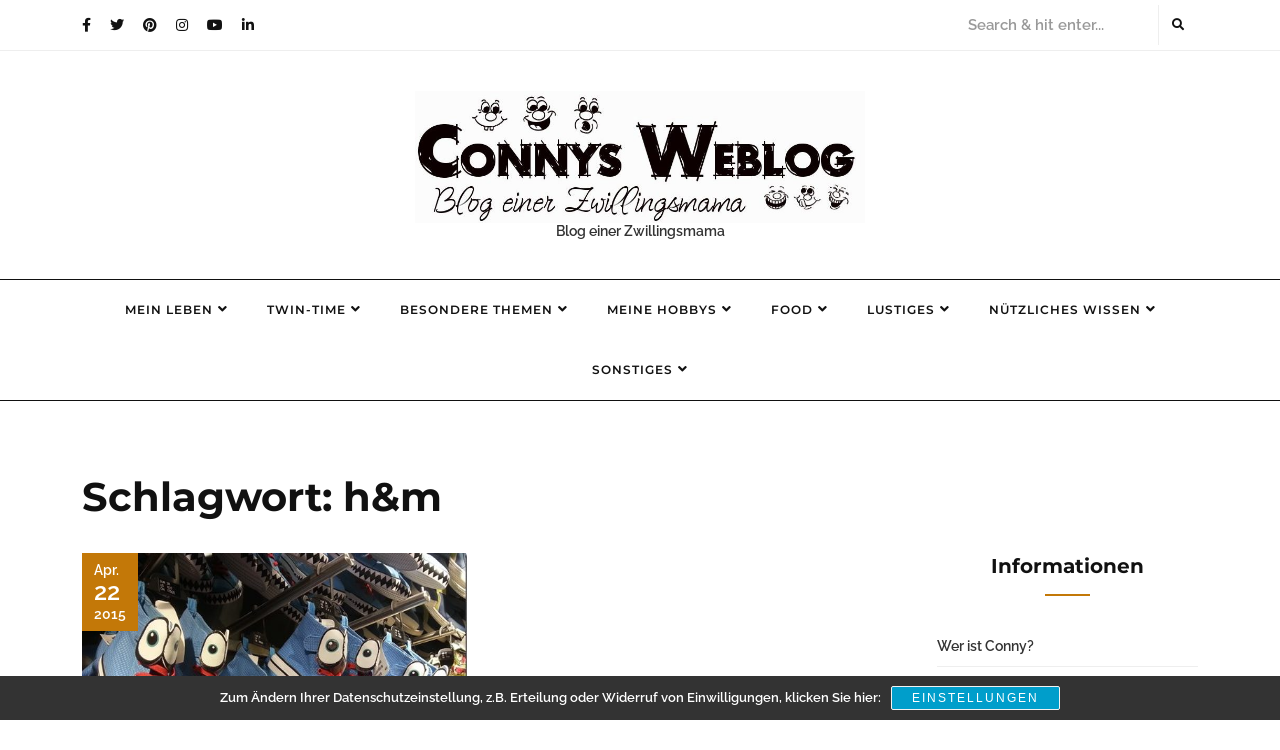

--- FILE ---
content_type: text/html; charset=UTF-8
request_url: https://blog.connys-welt.com/tag/hm/
body_size: 23981
content:
<!DOCTYPE HTML>
<html lang="de">
<head>
	<!-- Google tag (gtag.js) -->
<script async src="https://www.googletagmanager.com/gtag/js?id=G-4ZPYN5Y5Y6"></script>
<script>
  window.dataLayer = window.dataLayer || [];
  function gtag(){dataLayer.push(arguments);}
  gtag('js', new Date());

  gtag('config', 'G-4ZPYN5Y5Y6');
</script>
    <meta charset="UTF-8"/>
    <meta http-equiv="X-UA-Compatible" content="IE=edge"/>
    <meta name="viewport" content="width=device-width, initial-scale=1"/>
    <title>h&amp;m &#8211; Connys Weblog </title>
<meta name='robots' content='max-image-preview:large' />
<link rel='dns-prefetch' href='//www.googletagmanager.com' />
<link rel="alternate" type="application/rss+xml" title="Connys Weblog  &raquo; Feed" href="https://blog.connys-welt.com/feed/" />
<link rel="alternate" type="application/rss+xml" title="Connys Weblog  &raquo; Kommentar-Feed" href="https://blog.connys-welt.com/comments/feed/" />
<link rel="alternate" type="application/rss+xml" title="Connys Weblog  &raquo; Schlagwort-Feed zu h&amp;m" href="https://blog.connys-welt.com/tag/hm/feed/" />
<style id='wp-img-auto-sizes-contain-inline-css' type='text/css'>
img:is([sizes=auto i],[sizes^="auto," i]){contain-intrinsic-size:3000px 1500px}
/*# sourceURL=wp-img-auto-sizes-contain-inline-css */
</style>
<link rel='stylesheet' id='sbi_styles-css' href='https://blog.connys-welt.com/wp-content/plugins/instagram-feed/css/sbi-styles.min.css?ver=6.10.0' type='text/css' media='all' />
<style id='wp-emoji-styles-inline-css' type='text/css'>

	img.wp-smiley, img.emoji {
		display: inline !important;
		border: none !important;
		box-shadow: none !important;
		height: 1em !important;
		width: 1em !important;
		margin: 0 0.07em !important;
		vertical-align: -0.1em !important;
		background: none !important;
		padding: 0 !important;
	}
/*# sourceURL=wp-emoji-styles-inline-css */
</style>
<style id='wp-block-library-inline-css' type='text/css'>
:root{--wp-block-synced-color:#7a00df;--wp-block-synced-color--rgb:122,0,223;--wp-bound-block-color:var(--wp-block-synced-color);--wp-editor-canvas-background:#ddd;--wp-admin-theme-color:#007cba;--wp-admin-theme-color--rgb:0,124,186;--wp-admin-theme-color-darker-10:#006ba1;--wp-admin-theme-color-darker-10--rgb:0,107,160.5;--wp-admin-theme-color-darker-20:#005a87;--wp-admin-theme-color-darker-20--rgb:0,90,135;--wp-admin-border-width-focus:2px}@media (min-resolution:192dpi){:root{--wp-admin-border-width-focus:1.5px}}.wp-element-button{cursor:pointer}:root .has-very-light-gray-background-color{background-color:#eee}:root .has-very-dark-gray-background-color{background-color:#313131}:root .has-very-light-gray-color{color:#eee}:root .has-very-dark-gray-color{color:#313131}:root .has-vivid-green-cyan-to-vivid-cyan-blue-gradient-background{background:linear-gradient(135deg,#00d084,#0693e3)}:root .has-purple-crush-gradient-background{background:linear-gradient(135deg,#34e2e4,#4721fb 50%,#ab1dfe)}:root .has-hazy-dawn-gradient-background{background:linear-gradient(135deg,#faaca8,#dad0ec)}:root .has-subdued-olive-gradient-background{background:linear-gradient(135deg,#fafae1,#67a671)}:root .has-atomic-cream-gradient-background{background:linear-gradient(135deg,#fdd79a,#004a59)}:root .has-nightshade-gradient-background{background:linear-gradient(135deg,#330968,#31cdcf)}:root .has-midnight-gradient-background{background:linear-gradient(135deg,#020381,#2874fc)}:root{--wp--preset--font-size--normal:16px;--wp--preset--font-size--huge:42px}.has-regular-font-size{font-size:1em}.has-larger-font-size{font-size:2.625em}.has-normal-font-size{font-size:var(--wp--preset--font-size--normal)}.has-huge-font-size{font-size:var(--wp--preset--font-size--huge)}.has-text-align-center{text-align:center}.has-text-align-left{text-align:left}.has-text-align-right{text-align:right}.has-fit-text{white-space:nowrap!important}#end-resizable-editor-section{display:none}.aligncenter{clear:both}.items-justified-left{justify-content:flex-start}.items-justified-center{justify-content:center}.items-justified-right{justify-content:flex-end}.items-justified-space-between{justify-content:space-between}.screen-reader-text{border:0;clip-path:inset(50%);height:1px;margin:-1px;overflow:hidden;padding:0;position:absolute;width:1px;word-wrap:normal!important}.screen-reader-text:focus{background-color:#ddd;clip-path:none;color:#444;display:block;font-size:1em;height:auto;left:5px;line-height:normal;padding:15px 23px 14px;text-decoration:none;top:5px;width:auto;z-index:100000}html :where(.has-border-color){border-style:solid}html :where([style*=border-top-color]){border-top-style:solid}html :where([style*=border-right-color]){border-right-style:solid}html :where([style*=border-bottom-color]){border-bottom-style:solid}html :where([style*=border-left-color]){border-left-style:solid}html :where([style*=border-width]){border-style:solid}html :where([style*=border-top-width]){border-top-style:solid}html :where([style*=border-right-width]){border-right-style:solid}html :where([style*=border-bottom-width]){border-bottom-style:solid}html :where([style*=border-left-width]){border-left-style:solid}html :where(img[class*=wp-image-]){height:auto;max-width:100%}:where(figure){margin:0 0 1em}html :where(.is-position-sticky){--wp-admin--admin-bar--position-offset:var(--wp-admin--admin-bar--height,0px)}@media screen and (max-width:600px){html :where(.is-position-sticky){--wp-admin--admin-bar--position-offset:0px}}

/*# sourceURL=wp-block-library-inline-css */
</style><style id='wp-block-archives-inline-css' type='text/css'>
.wp-block-archives{box-sizing:border-box}.wp-block-archives-dropdown label{display:block}
/*# sourceURL=https://blog.connys-welt.com/wp-includes/blocks/archives/style.min.css */
</style>
<style id='wp-block-tag-cloud-inline-css' type='text/css'>
.wp-block-tag-cloud{box-sizing:border-box}.wp-block-tag-cloud.aligncenter{justify-content:center;text-align:center}.wp-block-tag-cloud a{display:inline-block;margin-right:5px}.wp-block-tag-cloud span{display:inline-block;margin-left:5px;text-decoration:none}:root :where(.wp-block-tag-cloud.is-style-outline){display:flex;flex-wrap:wrap;gap:1ch}:root :where(.wp-block-tag-cloud.is-style-outline a){border:1px solid;font-size:unset!important;margin-right:0;padding:1ch 2ch;text-decoration:none!important}
/*# sourceURL=https://blog.connys-welt.com/wp-includes/blocks/tag-cloud/style.min.css */
</style>
<style id='wp-block-paragraph-inline-css' type='text/css'>
.is-small-text{font-size:.875em}.is-regular-text{font-size:1em}.is-large-text{font-size:2.25em}.is-larger-text{font-size:3em}.has-drop-cap:not(:focus):first-letter{float:left;font-size:8.4em;font-style:normal;font-weight:100;line-height:.68;margin:.05em .1em 0 0;text-transform:uppercase}body.rtl .has-drop-cap:not(:focus):first-letter{float:none;margin-left:.1em}p.has-drop-cap.has-background{overflow:hidden}:root :where(p.has-background){padding:1.25em 2.375em}:where(p.has-text-color:not(.has-link-color)) a{color:inherit}p.has-text-align-left[style*="writing-mode:vertical-lr"],p.has-text-align-right[style*="writing-mode:vertical-rl"]{rotate:180deg}
/*# sourceURL=https://blog.connys-welt.com/wp-includes/blocks/paragraph/style.min.css */
</style>
<style id='global-styles-inline-css' type='text/css'>
:root{--wp--preset--aspect-ratio--square: 1;--wp--preset--aspect-ratio--4-3: 4/3;--wp--preset--aspect-ratio--3-4: 3/4;--wp--preset--aspect-ratio--3-2: 3/2;--wp--preset--aspect-ratio--2-3: 2/3;--wp--preset--aspect-ratio--16-9: 16/9;--wp--preset--aspect-ratio--9-16: 9/16;--wp--preset--color--black: #000000;--wp--preset--color--cyan-bluish-gray: #abb8c3;--wp--preset--color--white: #ffffff;--wp--preset--color--pale-pink: #f78da7;--wp--preset--color--vivid-red: #cf2e2e;--wp--preset--color--luminous-vivid-orange: #ff6900;--wp--preset--color--luminous-vivid-amber: #fcb900;--wp--preset--color--light-green-cyan: #7bdcb5;--wp--preset--color--vivid-green-cyan: #00d084;--wp--preset--color--pale-cyan-blue: #8ed1fc;--wp--preset--color--vivid-cyan-blue: #0693e3;--wp--preset--color--vivid-purple: #9b51e0;--wp--preset--gradient--vivid-cyan-blue-to-vivid-purple: linear-gradient(135deg,rgb(6,147,227) 0%,rgb(155,81,224) 100%);--wp--preset--gradient--light-green-cyan-to-vivid-green-cyan: linear-gradient(135deg,rgb(122,220,180) 0%,rgb(0,208,130) 100%);--wp--preset--gradient--luminous-vivid-amber-to-luminous-vivid-orange: linear-gradient(135deg,rgb(252,185,0) 0%,rgb(255,105,0) 100%);--wp--preset--gradient--luminous-vivid-orange-to-vivid-red: linear-gradient(135deg,rgb(255,105,0) 0%,rgb(207,46,46) 100%);--wp--preset--gradient--very-light-gray-to-cyan-bluish-gray: linear-gradient(135deg,rgb(238,238,238) 0%,rgb(169,184,195) 100%);--wp--preset--gradient--cool-to-warm-spectrum: linear-gradient(135deg,rgb(74,234,220) 0%,rgb(151,120,209) 20%,rgb(207,42,186) 40%,rgb(238,44,130) 60%,rgb(251,105,98) 80%,rgb(254,248,76) 100%);--wp--preset--gradient--blush-light-purple: linear-gradient(135deg,rgb(255,206,236) 0%,rgb(152,150,240) 100%);--wp--preset--gradient--blush-bordeaux: linear-gradient(135deg,rgb(254,205,165) 0%,rgb(254,45,45) 50%,rgb(107,0,62) 100%);--wp--preset--gradient--luminous-dusk: linear-gradient(135deg,rgb(255,203,112) 0%,rgb(199,81,192) 50%,rgb(65,88,208) 100%);--wp--preset--gradient--pale-ocean: linear-gradient(135deg,rgb(255,245,203) 0%,rgb(182,227,212) 50%,rgb(51,167,181) 100%);--wp--preset--gradient--electric-grass: linear-gradient(135deg,rgb(202,248,128) 0%,rgb(113,206,126) 100%);--wp--preset--gradient--midnight: linear-gradient(135deg,rgb(2,3,129) 0%,rgb(40,116,252) 100%);--wp--preset--font-size--small: 13px;--wp--preset--font-size--medium: 20px;--wp--preset--font-size--large: 36px;--wp--preset--font-size--x-large: 42px;--wp--preset--spacing--20: 0.44rem;--wp--preset--spacing--30: 0.67rem;--wp--preset--spacing--40: 1rem;--wp--preset--spacing--50: 1.5rem;--wp--preset--spacing--60: 2.25rem;--wp--preset--spacing--70: 3.38rem;--wp--preset--spacing--80: 5.06rem;--wp--preset--shadow--natural: 6px 6px 9px rgba(0, 0, 0, 0.2);--wp--preset--shadow--deep: 12px 12px 50px rgba(0, 0, 0, 0.4);--wp--preset--shadow--sharp: 6px 6px 0px rgba(0, 0, 0, 0.2);--wp--preset--shadow--outlined: 6px 6px 0px -3px rgb(255, 255, 255), 6px 6px rgb(0, 0, 0);--wp--preset--shadow--crisp: 6px 6px 0px rgb(0, 0, 0);}:where(.is-layout-flex){gap: 0.5em;}:where(.is-layout-grid){gap: 0.5em;}body .is-layout-flex{display: flex;}.is-layout-flex{flex-wrap: wrap;align-items: center;}.is-layout-flex > :is(*, div){margin: 0;}body .is-layout-grid{display: grid;}.is-layout-grid > :is(*, div){margin: 0;}:where(.wp-block-columns.is-layout-flex){gap: 2em;}:where(.wp-block-columns.is-layout-grid){gap: 2em;}:where(.wp-block-post-template.is-layout-flex){gap: 1.25em;}:where(.wp-block-post-template.is-layout-grid){gap: 1.25em;}.has-black-color{color: var(--wp--preset--color--black) !important;}.has-cyan-bluish-gray-color{color: var(--wp--preset--color--cyan-bluish-gray) !important;}.has-white-color{color: var(--wp--preset--color--white) !important;}.has-pale-pink-color{color: var(--wp--preset--color--pale-pink) !important;}.has-vivid-red-color{color: var(--wp--preset--color--vivid-red) !important;}.has-luminous-vivid-orange-color{color: var(--wp--preset--color--luminous-vivid-orange) !important;}.has-luminous-vivid-amber-color{color: var(--wp--preset--color--luminous-vivid-amber) !important;}.has-light-green-cyan-color{color: var(--wp--preset--color--light-green-cyan) !important;}.has-vivid-green-cyan-color{color: var(--wp--preset--color--vivid-green-cyan) !important;}.has-pale-cyan-blue-color{color: var(--wp--preset--color--pale-cyan-blue) !important;}.has-vivid-cyan-blue-color{color: var(--wp--preset--color--vivid-cyan-blue) !important;}.has-vivid-purple-color{color: var(--wp--preset--color--vivid-purple) !important;}.has-black-background-color{background-color: var(--wp--preset--color--black) !important;}.has-cyan-bluish-gray-background-color{background-color: var(--wp--preset--color--cyan-bluish-gray) !important;}.has-white-background-color{background-color: var(--wp--preset--color--white) !important;}.has-pale-pink-background-color{background-color: var(--wp--preset--color--pale-pink) !important;}.has-vivid-red-background-color{background-color: var(--wp--preset--color--vivid-red) !important;}.has-luminous-vivid-orange-background-color{background-color: var(--wp--preset--color--luminous-vivid-orange) !important;}.has-luminous-vivid-amber-background-color{background-color: var(--wp--preset--color--luminous-vivid-amber) !important;}.has-light-green-cyan-background-color{background-color: var(--wp--preset--color--light-green-cyan) !important;}.has-vivid-green-cyan-background-color{background-color: var(--wp--preset--color--vivid-green-cyan) !important;}.has-pale-cyan-blue-background-color{background-color: var(--wp--preset--color--pale-cyan-blue) !important;}.has-vivid-cyan-blue-background-color{background-color: var(--wp--preset--color--vivid-cyan-blue) !important;}.has-vivid-purple-background-color{background-color: var(--wp--preset--color--vivid-purple) !important;}.has-black-border-color{border-color: var(--wp--preset--color--black) !important;}.has-cyan-bluish-gray-border-color{border-color: var(--wp--preset--color--cyan-bluish-gray) !important;}.has-white-border-color{border-color: var(--wp--preset--color--white) !important;}.has-pale-pink-border-color{border-color: var(--wp--preset--color--pale-pink) !important;}.has-vivid-red-border-color{border-color: var(--wp--preset--color--vivid-red) !important;}.has-luminous-vivid-orange-border-color{border-color: var(--wp--preset--color--luminous-vivid-orange) !important;}.has-luminous-vivid-amber-border-color{border-color: var(--wp--preset--color--luminous-vivid-amber) !important;}.has-light-green-cyan-border-color{border-color: var(--wp--preset--color--light-green-cyan) !important;}.has-vivid-green-cyan-border-color{border-color: var(--wp--preset--color--vivid-green-cyan) !important;}.has-pale-cyan-blue-border-color{border-color: var(--wp--preset--color--pale-cyan-blue) !important;}.has-vivid-cyan-blue-border-color{border-color: var(--wp--preset--color--vivid-cyan-blue) !important;}.has-vivid-purple-border-color{border-color: var(--wp--preset--color--vivid-purple) !important;}.has-vivid-cyan-blue-to-vivid-purple-gradient-background{background: var(--wp--preset--gradient--vivid-cyan-blue-to-vivid-purple) !important;}.has-light-green-cyan-to-vivid-green-cyan-gradient-background{background: var(--wp--preset--gradient--light-green-cyan-to-vivid-green-cyan) !important;}.has-luminous-vivid-amber-to-luminous-vivid-orange-gradient-background{background: var(--wp--preset--gradient--luminous-vivid-amber-to-luminous-vivid-orange) !important;}.has-luminous-vivid-orange-to-vivid-red-gradient-background{background: var(--wp--preset--gradient--luminous-vivid-orange-to-vivid-red) !important;}.has-very-light-gray-to-cyan-bluish-gray-gradient-background{background: var(--wp--preset--gradient--very-light-gray-to-cyan-bluish-gray) !important;}.has-cool-to-warm-spectrum-gradient-background{background: var(--wp--preset--gradient--cool-to-warm-spectrum) !important;}.has-blush-light-purple-gradient-background{background: var(--wp--preset--gradient--blush-light-purple) !important;}.has-blush-bordeaux-gradient-background{background: var(--wp--preset--gradient--blush-bordeaux) !important;}.has-luminous-dusk-gradient-background{background: var(--wp--preset--gradient--luminous-dusk) !important;}.has-pale-ocean-gradient-background{background: var(--wp--preset--gradient--pale-ocean) !important;}.has-electric-grass-gradient-background{background: var(--wp--preset--gradient--electric-grass) !important;}.has-midnight-gradient-background{background: var(--wp--preset--gradient--midnight) !important;}.has-small-font-size{font-size: var(--wp--preset--font-size--small) !important;}.has-medium-font-size{font-size: var(--wp--preset--font-size--medium) !important;}.has-large-font-size{font-size: var(--wp--preset--font-size--large) !important;}.has-x-large-font-size{font-size: var(--wp--preset--font-size--x-large) !important;}
/*# sourceURL=global-styles-inline-css */
</style>

<style id='classic-theme-styles-inline-css' type='text/css'>
/*! This file is auto-generated */
.wp-block-button__link{color:#fff;background-color:#32373c;border-radius:9999px;box-shadow:none;text-decoration:none;padding:calc(.667em + 2px) calc(1.333em + 2px);font-size:1.125em}.wp-block-file__button{background:#32373c;color:#fff;text-decoration:none}
/*# sourceURL=/wp-includes/css/classic-themes.min.css */
</style>
<link rel='stylesheet' id='contact-form-7-css' href='https://blog.connys-welt.com/wp-content/plugins/contact-form-7/includes/css/styles.css?ver=6.1.4' type='text/css' media='all' />
<link rel='stylesheet' id='bootstrap-css' href='https://blog.connys-welt.com/wp-content/themes/calanthalite/libs/bootstrap/bootstrap.css?ver=6.9' type='text/css' media='all' />
<link rel='stylesheet' id='calanthalite-font-awesome-css' href='https://blog.connys-welt.com/wp-content/themes/calanthalite/libs/font-awesome/css/all.css?ver=6.9' type='text/css' media='all' />
<link rel='stylesheet' id='chosen-css' href='https://blog.connys-welt.com/wp-content/themes/calanthalite/libs/chosen/chosen.css?ver=6.9' type='text/css' media='all' />
<link rel='stylesheet' id='mediaelement-css' href='https://blog.connys-welt.com/wp-includes/js/mediaelement/mediaelementplayer-legacy.min.css?ver=4.2.17' type='text/css' media='all' />
<link rel='stylesheet' id='wp-mediaelement-css' href='https://blog.connys-welt.com/wp-includes/js/mediaelement/wp-mediaelement.min.css?ver=6.9' type='text/css' media='all' />
<link rel='stylesheet' id='calanthalite-style-css' href='https://blog.connys-welt.com/wp-content/themes/calanthalite/style.css?ver=6.9' type='text/css' media='all' />
<link rel='stylesheet' id='calanthalite-theme-style-css' href='https://blog.connys-welt.com/wp-content/themes/calanthalite/assets/css/theme.css?ver=6.9' type='text/css' media='all' />
<link rel='stylesheet' id='slb_core-css' href='https://blog.connys-welt.com/wp-content/plugins/simple-lightbox/client/css/app.css?ver=2.9.4' type='text/css' media='all' />
<link rel='stylesheet' id='sp-dsgvo_twbs4_grid-css' href='https://blog.connys-welt.com/wp-content/plugins/shapepress-dsgvo/public/css/bootstrap-grid.min.css?ver=3.1.38' type='text/css' media='all' />
<link rel='stylesheet' id='sp-dsgvo-css' href='https://blog.connys-welt.com/wp-content/plugins/shapepress-dsgvo/public/css/sp-dsgvo-public.min.css?ver=3.1.38' type='text/css' media='all' />
<link rel='stylesheet' id='sp-dsgvo_popup-css' href='https://blog.connys-welt.com/wp-content/plugins/shapepress-dsgvo/public/css/sp-dsgvo-popup.min.css?ver=3.1.38' type='text/css' media='all' />
<link rel='stylesheet' id='simplebar-css' href='https://blog.connys-welt.com/wp-content/plugins/shapepress-dsgvo/public/css/simplebar.min.css?ver=6.9' type='text/css' media='all' />
<script type="text/javascript" src="https://blog.connys-welt.com/wp-includes/js/jquery/jquery.min.js?ver=3.7.1" id="jquery-core-js"></script>
<script type="text/javascript" src="https://blog.connys-welt.com/wp-includes/js/jquery/jquery-migrate.min.js?ver=3.4.1" id="jquery-migrate-js"></script>
<script type="text/javascript" id="sp-dsgvo-js-extra">
/* <![CDATA[ */
var spDsgvoGeneralConfig = {"ajaxUrl":"https://blog.connys-welt.com/wp-admin/admin-ajax.php","wpJsonUrl":"https://blog.connys-welt.com/wp-json/legalweb/v1/","cookieName":"sp_dsgvo_cookie_settings","cookieVersion":"0","cookieLifeTime":"86400","cookieLifeTimeDismiss":"86400","locale":"de_DE","privacyPolicyPageId":"32719","privacyPolicyPageUrl":"https://blog.connys-welt.com/datenschutzvereinbarungen/","imprintPageId":"121","imprintPageUrl":"https://blog.connys-welt.com/impressum/","showNoticeOnClose":"0","initialDisplayType":"cookie_notice","allIntegrationSlugs":["youtube"],"noticeHideEffect":"none","noticeOnScroll":"","noticeOnScrollOffset":"100","currentPageId":"21841","forceCookieInfo":"0","clientSideBlocking":"0"};
var spDsgvoIntegrationConfig = [{"slug":"youtube","category":"embeddings","cookieNames":"","insertLocation":"","usedTagmanager":"","jsCode":"","hosts":"youtu.be;youtube.com;youtube.;youtube-nocookie.com","placeholder":"\u003Cdiv class=\"sp-dsgvo sp-dsgvo-embedding-container sp-dsgvo-embedding-youtube \"\u003E\u003Cdiv class=\"sp-dsgvo-blocked-embedding-placeholder sp-dsgvo-blocked-embedding-placeholder-youtube\"\u003E  \u003Cdiv class=\"sp-dsgvo-blocked-embedding-placeholder-header\"\u003E\u003Cimg class=\"sp-dsgvo-blocked-embedding-placeholder-header-icon\" src=\"https://blog.connys-welt.com/wp-content/plugins/shapepress-dsgvo/public/images/embeddings/icon-youtube.svg\"/\u003EWir ben\u00f6tigen Ihre Zustimmung um den Inhalt von YouTube laden zu k\u00f6nnen.\u003C/div\u003E  \u003Cdiv class=\"sp-dsgvo-blocked-embedding-placeholder-body\"\u003E\u003Cp\u003EMit dem Klick auf das Video werden durch den mit uns gemeinsam Verantwortlichen Youtube [Google Ireland Limited, Irland] das Video abgespielt, auf Ihrem Endger\u00e4t Skripte geladen, Cookies gespeichert und personenbezogene Daten erfasst. Damit kann Google Aktivit\u00e4ten im Internet verfolgen und Werbung zielgruppengerecht ausspielen. Es erfolgt eine Daten\u00fcbermittlung in die USA, diese verf\u00fcgt \u00fcber keinen EU-konformen Datenschutz. Weitere Informationen finden Sie \u003Ca target=\"_blank\" href=\"#\" class=\"sp-dsgvo-navigate-privacy-policy\"\u003Ehier\u003C/a\u003E.\u003C/p\u003E   \u003Cdiv class=\"sp-dsgvo-blocked-embedding-button-container\"\u003E \u003Ca href=\"#\" class=\"sp-dsgvo-direct-enable-popup sp-dsgvo-blocked-embedding-button-enable\" data-slug=\"youtube\"\u003EHier klicken um den Inhalt zu aktivieren.\u003C/a\u003E\u003C/div\u003E  \u003C/div\u003E\u003C/div\u003E\u003Cdiv class=\"sp-dsgvo-hidden-embedding-content sp-dsgvo-hidden-embedding-content-youtube\" data-sp-dsgvo-embedding-slug=\"youtube\"\u003E{encodedContent}\u003C/div\u003E\u003C/div\u003E"}];
//# sourceURL=sp-dsgvo-js-extra
/* ]]> */
</script>
<script type="text/javascript" src="https://blog.connys-welt.com/wp-content/plugins/shapepress-dsgvo/public/js/sp-dsgvo-public.min.js?ver=3.1.38" id="sp-dsgvo-js"></script>
<link rel="https://api.w.org/" href="https://blog.connys-welt.com/wp-json/" /><link rel="alternate" title="JSON" type="application/json" href="https://blog.connys-welt.com/wp-json/wp/v2/tags/4281" /><link rel="EditURI" type="application/rsd+xml" title="RSD" href="https://blog.connys-welt.com/xmlrpc.php?rsd" />
<meta name="generator" content="WordPress 6.9" />
<meta name="generator" content="Site Kit by Google 1.171.0" /><!-- Google tag (gtag.js) -->
<script async src="https://www.googletagmanager.com/gtag/js?id=G-4ZPYN5Y5Y6"></script>
<script>
  window.dataLayer = window.dataLayer || [];
  function gtag(){dataLayer.push(arguments);}
  gtag('js', new Date());

  gtag('config', 'G-4ZPYN5Y5Y6');
</script><style>
    .sp-dsgvo-blocked-embedding-placeholder
    {
        color: #313334;
                    background: linear-gradient(90deg, #e3ffe7 0%, #d9e7ff 100%);            }

    a.sp-dsgvo-blocked-embedding-button-enable,
    a.sp-dsgvo-blocked-embedding-button-enable:hover,
    a.sp-dsgvo-blocked-embedding-button-enable:active {
        color: #313334;
        border-color: #313334;
        border-width: 2px;
    }

            .wp-embed-aspect-16-9 .sp-dsgvo-blocked-embedding-placeholder,
        .vc_video-aspect-ratio-169 .sp-dsgvo-blocked-embedding-placeholder,
        .elementor-aspect-ratio-169 .sp-dsgvo-blocked-embedding-placeholder{
            margin-top: -56.25%; /*16:9*/
        }

        .wp-embed-aspect-4-3 .sp-dsgvo-blocked-embedding-placeholder,
        .vc_video-aspect-ratio-43 .sp-dsgvo-blocked-embedding-placeholder,
        .elementor-aspect-ratio-43 .sp-dsgvo-blocked-embedding-placeholder{
            margin-top: -75%;
        }

        .wp-embed-aspect-3-2 .sp-dsgvo-blocked-embedding-placeholder,
        .vc_video-aspect-ratio-32 .sp-dsgvo-blocked-embedding-placeholder,
        .elementor-aspect-ratio-32 .sp-dsgvo-blocked-embedding-placeholder{
            margin-top: -66.66%;
        }
    </style>
            <style>
                /* latin */
                @font-face {
                    font-family: 'Roboto';
                    font-style: italic;
                    font-weight: 300;
                    src: local('Roboto Light Italic'),
                    local('Roboto-LightItalic'),
                    url(https://blog.connys-welt.com/wp-content/plugins/shapepress-dsgvo/public/css/fonts/roboto/Roboto-LightItalic-webfont.woff) format('woff');
                    font-display: swap;

                }

                /* latin */
                @font-face {
                    font-family: 'Roboto';
                    font-style: italic;
                    font-weight: 400;
                    src: local('Roboto Italic'),
                    local('Roboto-Italic'),
                    url(https://blog.connys-welt.com/wp-content/plugins/shapepress-dsgvo/public/css/fonts/roboto/Roboto-Italic-webfont.woff) format('woff');
                    font-display: swap;
                }

                /* latin */
                @font-face {
                    font-family: 'Roboto';
                    font-style: italic;
                    font-weight: 700;
                    src: local('Roboto Bold Italic'),
                    local('Roboto-BoldItalic'),
                    url(https://blog.connys-welt.com/wp-content/plugins/shapepress-dsgvo/public/css/fonts/roboto/Roboto-BoldItalic-webfont.woff) format('woff');
                    font-display: swap;
                }

                /* latin */
                @font-face {
                    font-family: 'Roboto';
                    font-style: italic;
                    font-weight: 900;
                    src: local('Roboto Black Italic'),
                    local('Roboto-BlackItalic'),
                    url(https://blog.connys-welt.com/wp-content/plugins/shapepress-dsgvo/public/css/fonts/roboto/Roboto-BlackItalic-webfont.woff) format('woff');
                    font-display: swap;
                }

                /* latin */
                @font-face {
                    font-family: 'Roboto';
                    font-style: normal;
                    font-weight: 300;
                    src: local('Roboto Light'),
                    local('Roboto-Light'),
                    url(https://blog.connys-welt.com/wp-content/plugins/shapepress-dsgvo/public/css/fonts/roboto/Roboto-Light-webfont.woff) format('woff');
                    font-display: swap;
                }

                /* latin */
                @font-face {
                    font-family: 'Roboto';
                    font-style: normal;
                    font-weight: 400;
                    src: local('Roboto Regular'),
                    local('Roboto-Regular'),
                    url(https://blog.connys-welt.com/wp-content/plugins/shapepress-dsgvo/public/css/fonts/roboto/Roboto-Regular-webfont.woff) format('woff');
                    font-display: swap;
                }

                /* latin */
                @font-face {
                    font-family: 'Roboto';
                    font-style: normal;
                    font-weight: 700;
                    src: local('Roboto Bold'),
                    local('Roboto-Bold'),
                    url(https://blog.connys-welt.com/wp-content/plugins/shapepress-dsgvo/public/css/fonts/roboto/Roboto-Bold-webfont.woff) format('woff');
                    font-display: swap;
                }

                /* latin */
                @font-face {
                    font-family: 'Roboto';
                    font-style: normal;
                    font-weight: 900;
                    src: local('Roboto Black'),
                    local('Roboto-Black'),
                    url(https://blog.connys-welt.com/wp-content/plugins/shapepress-dsgvo/public/css/fonts/roboto/Roboto-Black-webfont.woff) format('woff');
                    font-display: swap;
                }
            </style>
            <style id="kirki-inline-styles"></style></head>
<body class="archive tag tag-hm tag-4281 wp-custom-logo wp-theme-calanthalite">
        <a class="skip-link screen-reader-text" href="#content">Skip to content</a>
    <div class="main-wrapper-boxed">
        <header id="calanthalite-header" class="header">
            <div class="header-top">
                <div class="container">
                    <div class="header-top-content">
                                <div class="social-network header-social">
                        <a href="https://www.facebook.com/RehaugeW"><i class="fab fa-facebook-f"></i></a>
                                    <a href="https://twitter.com/RehaugeW"><i class="fab fa-twitter"></i></a>
                                    <a href="https://www.pinterest.de/rehaugew/"><i class="fab fa-pinterest"></i></a>
                                    <a href="https://www.instagram.com/rehaugew/"><i class="fab fa-instagram"></i></a>
                                    <a href="https://www.youtube.com/c/CorneliaDiedrichs/"><i class="fab fa-youtube"></i></a>
             
                                    <a href="https://www.linkedin.com/in/cornelia-diedrichs-8b7bb726/"><i class="fab fa-linkedin-in"></i></a>
                    </div>                                                    <div class="search-header">
                                <form role="search" method="get" class="searchform" action="https://blog.connys-welt.com/">
	<input type="text" class="text" placeholder="Search &amp; hit enter..." name="s" />
	<span><button type="submit" name="submit_search" class="button-search"><i class="fa fa-search"></i></button></span>
</form>                            </div>
                                          
                    </div>
                </div>
            </div>
            <div class="calanthalite-logo">
    <div class="inner-logo">
        	<a href="https://blog.connys-welt.com/">
            <img src="https://blog.connys-welt.com/wp-content/uploads/2022/09/cropped-ConnysWeblog2.jpg" alt="Connys Weblog ">
        </a>
            	    <span class="tag-line">Blog einer Zwillingsmama</span>
    	        </div>
</div>            <div class="header-content"> 
                <div class="container">
                    <div class="icon-touch d-lg-none">
                        <a href="javascript:void(0)" class="menu-touch">
                            <div class="navbar-toggle">
                                <span></span>
                                <span></span>
                                <span></span>
                            </div>
                        </a>
                    </div>
                    <div id="nav-wrapper" class="nav-main main-menu-horizontal">
                        <ul id="menu-kategorien" class="calanthalite-main-menu"><li id="menu-item-22252" class="menu-item menu-item-type-taxonomy menu-item-object-category menu-item-has-children menu-item-22252"><a href="https://blog.connys-welt.com/category/connyleben/">Mein Leben</a>
<ul class="sub-menu">
	<li id="menu-item-22253" class="menu-item menu-item-type-taxonomy menu-item-object-category menu-item-22253"><a href="https://blog.connys-welt.com/category/connyleben/altagliches/">Alltägliches</a></li>
	<li id="menu-item-22254" class="menu-item menu-item-type-taxonomy menu-item-object-category menu-item-22254"><a href="https://blog.connys-welt.com/category/connyleben/argerliches/">Ärgerliches</a></li>
	<li id="menu-item-22258" class="menu-item menu-item-type-taxonomy menu-item-object-category menu-item-22258"><a href="https://blog.connys-welt.com/category/connyleben/familares/">Familäres</a></li>
	<li id="menu-item-22259" class="menu-item menu-item-type-taxonomy menu-item-object-category menu-item-22259"><a href="https://blog.connys-welt.com/category/connyleben/meine-psyche/">Just ich</a></li>
	<li id="menu-item-22262" class="menu-item menu-item-type-taxonomy menu-item-object-category menu-item-22262"><a href="https://blog.connys-welt.com/category/besondere-themen/nachdenkliches/">Nachdenkliches</a></li>
	<li id="menu-item-22263" class="menu-item menu-item-type-taxonomy menu-item-object-category menu-item-22263"><a href="https://blog.connys-welt.com/category/connyleben/on-tour/">On Tour</a></li>
	<li id="menu-item-22266" class="menu-item menu-item-type-taxonomy menu-item-object-category menu-item-22266"><a href="https://blog.connys-welt.com/category/connyleben/tierisches/">Tierisches</a></li>
	<li id="menu-item-22267" class="menu-item menu-item-type-taxonomy menu-item-object-category menu-item-22267"><a href="https://blog.connys-welt.com/category/connyleben/trauriges/">Trauriges</a></li>
</ul>
</li>
<li id="menu-item-22260" class="menu-item menu-item-type-taxonomy menu-item-object-category menu-item-has-children menu-item-22260"><a href="https://blog.connys-welt.com/category/kinderkram/">Twin-Time</a>
<ul class="sub-menu">
	<li id="menu-item-22406" class="menu-item menu-item-type-taxonomy menu-item-object-category menu-item-22406"><a href="https://blog.connys-welt.com/category/kinderkram/babyzeit/">Die Babyzeit</a></li>
	<li id="menu-item-23630" class="menu-item menu-item-type-taxonomy menu-item-object-category menu-item-23630"><a href="https://blog.connys-welt.com/category/kinderkram/kleinkindzeit/">Kleinkindzeit</a></li>
	<li id="menu-item-23629" class="menu-item menu-item-type-taxonomy menu-item-object-category menu-item-23629"><a href="https://blog.connys-welt.com/category/kinderkram/grundschulzeit/">Grundschulzeit</a></li>
	<li id="menu-item-22407" class="menu-item menu-item-type-taxonomy menu-item-object-category menu-item-22407"><a href="https://blog.connys-welt.com/category/kinderkram/kinderprodukte/">Produkte für Kinder</a></li>
</ul>
</li>
<li id="menu-item-22307" class="menu-item menu-item-type-taxonomy menu-item-object-category menu-item-has-children menu-item-22307"><a href="https://blog.connys-welt.com/category/besondere-themen/">Besondere Themen</a>
<ul class="sub-menu">
	<li id="menu-item-22246" class="menu-item menu-item-type-taxonomy menu-item-object-category menu-item-22246"><a href="https://blog.connys-welt.com/category/besondere-themen/connys-privates/">Connys Privates</a></li>
	<li id="menu-item-22256" class="menu-item menu-item-type-taxonomy menu-item-object-category menu-item-22256"><a href="https://blog.connys-welt.com/category/besondere-themen/demenz-connyleben/">Demenz</a></li>
	<li id="menu-item-22257" class="menu-item menu-item-type-taxonomy menu-item-object-category menu-item-22257"><a href="https://blog.connys-welt.com/category/besondere-themen/erinnerungen/">Erinnerungen</a></li>
	<li id="menu-item-22261" class="menu-item menu-item-type-taxonomy menu-item-object-category menu-item-22261"><a href="https://blog.connys-welt.com/category/besondere-themen/hochzeit/">Meine Hochzeit</a></li>
	<li id="menu-item-22264" class="menu-item menu-item-type-taxonomy menu-item-object-category menu-item-22264"><a href="https://blog.connys-welt.com/category/besondere-themen/schwangerschaft/">Schwangerschaft</a></li>
	<li id="menu-item-22265" class="menu-item menu-item-type-taxonomy menu-item-object-category menu-item-22265"><a href="https://blog.connys-welt.com/category/besondere-themen/stockchen/">Stöckchen</a></li>
</ul>
</li>
<li id="menu-item-22268" class="menu-item menu-item-type-taxonomy menu-item-object-category menu-item-has-children menu-item-22268"><a href="https://blog.connys-welt.com/category/meine-hobbys/">Meine Hobbys</a>
<ul class="sub-menu">
	<li id="menu-item-22269" class="menu-item menu-item-type-taxonomy menu-item-object-category menu-item-22269"><a href="https://blog.connys-welt.com/category/meine-hobbys/awardien/">Awardien</a></li>
	<li id="menu-item-22255" class="menu-item menu-item-type-taxonomy menu-item-object-category menu-item-22255"><a href="https://blog.connys-welt.com/category/meine-hobbys/beauty/">Beauty</a></li>
	<li id="menu-item-22270" class="menu-item menu-item-type-taxonomy menu-item-object-category menu-item-22270"><a href="https://blog.connys-welt.com/category/meine-hobbys/bucher/">Bücher</a></li>
	<li id="menu-item-22271" class="menu-item menu-item-type-taxonomy menu-item-object-category menu-item-22271"><a href="https://blog.connys-welt.com/category/meine-hobbys/fotografisches/">Fotografisches</a></li>
	<li id="menu-item-22273" class="menu-item menu-item-type-taxonomy menu-item-object-category menu-item-22273"><a href="https://blog.connys-welt.com/category/meine-hobbys/kreatives/">Kreatives</a></li>
	<li id="menu-item-22274" class="menu-item menu-item-type-taxonomy menu-item-object-category menu-item-22274"><a href="https://blog.connys-welt.com/category/meine-hobbys/secondlife/">Second Life</a></li>
	<li id="menu-item-22275" class="menu-item menu-item-type-taxonomy menu-item-object-category menu-item-22275"><a href="https://blog.connys-welt.com/category/meine-hobbys/games/">Spiele</a></li>
</ul>
</li>
<li id="menu-item-22288" class="menu-item menu-item-type-taxonomy menu-item-object-category menu-item-has-children menu-item-22288"><a href="https://blog.connys-welt.com/category/food/">Food</a>
<ul class="sub-menu">
	<li id="menu-item-22282" class="menu-item menu-item-type-taxonomy menu-item-object-category menu-item-22282"><a href="https://blog.connys-welt.com/category/food/foodboxen/">Foodboxen</a></li>
	<li id="menu-item-22286" class="menu-item menu-item-type-taxonomy menu-item-object-category menu-item-has-children menu-item-22286"><a href="https://blog.connys-welt.com/category/food/rezepte/">Rezepte</a>
	<ul class="sub-menu">
		<li id="menu-item-25026" class="menu-item menu-item-type-taxonomy menu-item-object-category menu-item-25026"><a href="https://blog.connys-welt.com/category/food/rezepte/baby-kindergerichte/">Baby &amp; Kindergerichte</a></li>
		<li id="menu-item-25031" class="menu-item menu-item-type-taxonomy menu-item-object-category menu-item-25031"><a href="https://blog.connys-welt.com/category/food/rezepte/salate/">Salate</a></li>
		<li id="menu-item-25027" class="menu-item menu-item-type-taxonomy menu-item-object-category menu-item-25027"><a href="https://blog.connys-welt.com/category/food/rezepte/hauptgerichte-mit-fleisch/">Hauptgerichte mit Fleisch</a></li>
		<li id="menu-item-25029" class="menu-item menu-item-type-taxonomy menu-item-object-category menu-item-25029"><a href="https://blog.connys-welt.com/category/food/rezepte/haupt-gerichte-mit-fisch/">Hauptgerichte mit Fisch</a></li>
		<li id="menu-item-25032" class="menu-item menu-item-type-taxonomy menu-item-object-category menu-item-25032"><a href="https://blog.connys-welt.com/category/food/rezepte/hauptgerichte-mit-gefluegel/">Hauptgerichte mit Geflügel</a></li>
		<li id="menu-item-25059" class="menu-item menu-item-type-taxonomy menu-item-object-category menu-item-25059"><a href="https://blog.connys-welt.com/category/food/rezepte/nudelgerichte/">Nudelgerichte</a></li>
		<li id="menu-item-32820" class="menu-item menu-item-type-taxonomy menu-item-object-category menu-item-32820"><a href="https://blog.connys-welt.com/category/food/rezepte/suppen/">Suppen</a></li>
		<li id="menu-item-25033" class="menu-item menu-item-type-taxonomy menu-item-object-category menu-item-25033"><a href="https://blog.connys-welt.com/category/food/rezepte/vegetarisch/">Vegetarisch</a></li>
		<li id="menu-item-25028" class="menu-item menu-item-type-taxonomy menu-item-object-category menu-item-25028"><a href="https://blog.connys-welt.com/category/food/rezepte/suess-und-nachspeisen/">Süß- und Nachspeisen</a></li>
		<li id="menu-item-25030" class="menu-item menu-item-type-taxonomy menu-item-object-category menu-item-25030"><a href="https://blog.connys-welt.com/category/food/rezepte/kekse-und-kuchen/">Kekse &amp; Kuchen</a></li>
	</ul>
</li>
	<li id="menu-item-22287" class="menu-item menu-item-type-taxonomy menu-item-object-category menu-item-22287"><a href="https://blog.connys-welt.com/category/food/essen/">Rund ums Essen</a></li>
</ul>
</li>
<li id="menu-item-22247" class="menu-item menu-item-type-taxonomy menu-item-object-category menu-item-has-children menu-item-22247"><a href="https://blog.connys-welt.com/category/lustiges/">Lustiges</a>
<ul class="sub-menu">
	<li id="menu-item-22248" class="menu-item menu-item-type-taxonomy menu-item-object-category menu-item-22248"><a href="https://blog.connys-welt.com/category/lustiges/erlebtes/">Erlebtes</a></li>
	<li id="menu-item-22249" class="menu-item menu-item-type-taxonomy menu-item-object-category menu-item-22249"><a href="https://blog.connys-welt.com/category/lustiges/web-fun/">Web-Fun</a></li>
	<li id="menu-item-22250" class="menu-item menu-item-type-taxonomy menu-item-object-category menu-item-22250"><a href="https://blog.connys-welt.com/category/lustiges/unfug/">Unfug</a></li>
	<li id="menu-item-22251" class="menu-item menu-item-type-taxonomy menu-item-object-category menu-item-22251"><a href="https://blog.connys-welt.com/category/lustiges/videos/">Videos</a></li>
</ul>
</li>
<li id="menu-item-22276" class="menu-item menu-item-type-taxonomy menu-item-object-category menu-item-has-children menu-item-22276"><a href="https://blog.connys-welt.com/category/wissen/">Nützliches Wissen</a>
<ul class="sub-menu">
	<li id="menu-item-22277" class="menu-item menu-item-type-taxonomy menu-item-object-category menu-item-22277"><a href="https://blog.connys-welt.com/category/wissen/menschliches/">Über die Menschen</a></li>
	<li id="menu-item-22278" class="menu-item menu-item-type-taxonomy menu-item-object-category menu-item-22278"><a href="https://blog.connys-welt.com/category/wissen/ueber-die-welt/">Über die Welt</a></li>
	<li id="menu-item-22279" class="menu-item menu-item-type-taxonomy menu-item-object-category menu-item-22279"><a href="https://blog.connys-welt.com/category/wissen/informatives/">Informatives</a></li>
	<li id="menu-item-22280" class="menu-item menu-item-type-taxonomy menu-item-object-category menu-item-22280"><a href="https://blog.connys-welt.com/category/wissen/versicherungen/">Versicherungen</a></li>
</ul>
</li>
<li id="menu-item-22281" class="menu-item menu-item-type-taxonomy menu-item-object-category menu-item-has-children menu-item-22281"><a href="https://blog.connys-welt.com/category/sonstiges/">Sonstiges</a>
<ul class="sub-menu">
	<li id="menu-item-22245" class="menu-item menu-item-type-taxonomy menu-item-object-category menu-item-22245"><a href="https://blog.connys-welt.com/category/sonstiges/audioeintrage/">Audioeinträge</a></li>
	<li id="menu-item-22283" class="menu-item menu-item-type-taxonomy menu-item-object-category menu-item-22283"><a href="https://blog.connys-welt.com/category/sonstiges/tv-sonstiges/">Medienwelt</a></li>
	<li id="menu-item-22284" class="menu-item menu-item-type-taxonomy menu-item-object-category menu-item-22284"><a href="https://blog.connys-welt.com/category/sonstiges/mitteilungen/">Mitteilungen</a></li>
	<li id="menu-item-22285" class="menu-item menu-item-type-taxonomy menu-item-object-category menu-item-22285"><a href="https://blog.connys-welt.com/category/sonstiges/produkttests/">Produkttests</a></li>
	<li id="menu-item-22272" class="menu-item menu-item-type-taxonomy menu-item-object-category menu-item-22272"><a href="https://blog.connys-welt.com/category/sonstiges/webthemen/">Webthemen</a></li>
</ul>
</li>
</ul>                    </div>
                </div>
            </div>
        </header>
        <div id="content" class="calanthalite-primary"><div class="main-contaier">
    <div class="container">
        <div class="archive-box main-blog">
            <h1>Schlagwort: <span>h&amp;m</span></h1>
        </div>    
        <div class="row wrapper-main-content">
            <div class="has-sidebar col-md-12 col-lg-8 col-xl-9">
            <div class="calanthalite-blogs blog-grid">
    <div class="row">
                                        <article class="col-md-6 col-lg-6 post-21841 post type-post status-publish format-standard has-post-thumbnail hentry category-babyzeit tag-baby tag-babyshopping tag-ca tag-cunda tag-hm tag-haul tag-hundm tag-klamotten tag-kleidung tag-kleinkind tag-primark tag-zwilliunge">
                    <div class="post-inner">
                        <div class="post-header">
                                    <div class="post-format">
             <a class="post-image" href="https://blog.connys-welt.com/2015/04/22/kleinkind-klamotten-haul-bei-ca-hm-und-primark/">
                 <img src="https://blog.connys-welt.com/wp-content/uploads/2015/04/2015-04-21-10.58.26_thumb-550x349.jpg" alt="Kleinkind Klamotten Haul bei C&amp;A, H&amp;M und Primark" />
             </a>
        </div>
                                                                <div class="date-post">
                                    <span class="month">Apr.</span>
                                    <span class="day">22</span>
                                    <span class="year">2015</span>
                                </div>
                                                    </div>
                        <div class="post-info">
                            <div class="post-cats"><i class="far fa-bookmark"></i><a href="https://blog.connys-welt.com/category/kinderkram/babyzeit/" rel="category tag">Die Babyzeit</a></div>
                            <h3 class="post-title"><a href="https://blog.connys-welt.com/2015/04/22/kleinkind-klamotten-haul-bei-ca-hm-und-primark/">Kleinkind Klamotten Haul bei C&amp;A, H&amp;M und Primark</a></h3>
                            <div class="post-meta">
	<div class="auth-name"><i class="far fa-user"></i>by Conny</div>
	<div class="post-comment"><i class="far fa-comment"></i>25 Kommentare</div>
</div>                            <div class="post-content">&#160; Der Tag startete mit einem Besuch beim Kinderarzt. Die Jungs sollten nochmal zwischen den U-Untersuchgen auf ihre motorische Entwicklung hin kontrolliert werden. Motorisch ist alles einwandfrei. Sie entwickeln sich...</div>
                            <div class="post-footer">
	    <div class="post-tags">
        <i class="fas fa-tag"></i><a href="https://blog.connys-welt.com/tag/baby/" rel="tag">baby</a>, <a href="https://blog.connys-welt.com/tag/babyshopping/" rel="tag">babyshopping</a>, <a href="https://blog.connys-welt.com/tag/ca/" rel="tag">ca</a>, <a href="https://blog.connys-welt.com/tag/cunda/" rel="tag">cunda</a>, <a href="https://blog.connys-welt.com/tag/hm/" rel="tag">h&amp;m</a>, <a href="https://blog.connys-welt.com/tag/haul/" rel="tag">haul</a>, <a href="https://blog.connys-welt.com/tag/hundm/" rel="tag">hundm</a>, <a href="https://blog.connys-welt.com/tag/klamotten/" rel="tag">klamotten</a>, <a href="https://blog.connys-welt.com/tag/kleidung/" rel="tag">kleidung</a>, <a href="https://blog.connys-welt.com/tag/kleinkind/" rel="tag">kleinkind</a>, <a href="https://blog.connys-welt.com/tag/primark/" rel="tag">primark</a>, <a href="https://blog.connys-welt.com/tag/zwilliunge/" rel="tag">zwilliunge</a>    </div>
    	<div class="post-share">
	<span>Share : </span>
    <a target="_blank" href="https://www.facebook.com/sharer/sharer.php?u=https://blog.connys-welt.com/2015/04/22/kleinkind-klamotten-haul-bei-ca-hm-und-primark/"><i class="fab fa-facebook-f"></i></a>
	<a title="Click to share this post on Twitter" href="http://twitter.com/intent/tweet?text=Currently%20reading%20Kleinkind%20Klamotten%20Haul%20bei%20C&#038;A,%20H&#038;M%20und%20Primark&#038;url=https://blog.connys-welt.com/2015/04/22/kleinkind-klamotten-haul-bei-ca-hm-und-primark/" target="_blank" rel="noopener noreferrer">
		<i class="fab fa-twitter"></i>
	</a>
    <a target="_blank" href="https://pinterest.com/pin/create/button/?url=https://blog.connys-welt.com/2015/04/22/kleinkind-klamotten-haul-bei-ca-hm-und-primark/&#038;media=https://blog.connys-welt.com/wp-content/uploads/2015/04/2015-04-21-10.58.26_thumb.jpg&#038;description=Kleinkind%20Klamotten%20Haul%20bei%20C&#038;A,%20H&#038;M%20und%20Primark"><i class="fab fa-pinterest"></i></a>
    <a target="_blank" href="http://www.linkedin.com/shareArticle?mini=true&#038;url=https://blog.connys-welt.com/2015/04/22/kleinkind-klamotten-haul-bei-ca-hm-und-primark/&#038;title=Kleinkind%20Klamotten%20Haul%20bei%20C&#038;A,%20H&#038;M%20und%20Primark&#038;source=Connys%20Weblog%20"><i class="fab fa-linkedin-in"></i></a>
</div></div>                        </div>
                    </div>
                </article>
                </div>
    </div>            </div>
                        <div class="col-md-12 col-lg-4 col-xl-3">
				<aside id="sidebar" class="sidebar">
                    <div id="nav_menu-9" class="widget widget_nav_menu"><h4 class="widget-title">Informationen</h4><div class="menu-information-container"><ul id="menu-information" class="menu"><li id="menu-item-35214" class="menu-item menu-item-type-post_type menu-item-object-page menu-item-35214"><a href="https://blog.connys-welt.com/wer-ist-conny/">Wer ist Conny?</a></li>
<li id="menu-item-35215" class="menu-item menu-item-type-post_type menu-item-object-page menu-item-35215"><a href="https://blog.connys-welt.com/was-ist-ein-blog/">Was ist ein Blog</a></li>
<li id="menu-item-35216" class="menu-item menu-item-type-post_type menu-item-object-page menu-item-privacy-policy menu-item-35216"><a rel="privacy-policy" href="https://blog.connys-welt.com/datenschutzerklarung/">Datenschutzerklärung</a></li>
<li id="menu-item-35218" class="menu-item menu-item-type-post_type menu-item-object-page menu-item-35218"><a href="https://blog.connys-welt.com/datenschutzvereinbarungen/">Datenschutzvereinbarungen</a></li>
<li id="menu-item-35217" class="menu-item menu-item-type-post_type menu-item-object-page menu-item-35217"><a href="https://blog.connys-welt.com/impressum/">Impressum</a></li>
</ul></div></div><div id="nav_menu-6" class="widget widget_nav_menu"><div class="menu-1-container"><ul id="menu-1" class="menu"><li id="menu-item-21786" class="menu-item menu-item-type-custom menu-item-object-custom menu-item-21786"><a href="https://instagram.com/rehaugew/">Instagram</a></li>
<li id="menu-item-21788" class="menu-item menu-item-type-custom menu-item-object-custom menu-item-21788"><a href="https://www.youtube.com/user/RehaugeW">Mein YouTube Kanal</a></li>
<li id="menu-item-12858" class="menu-item menu-item-type-custom menu-item-object-custom menu-item-12858"><a href="https://www.amazon.de/gp/registry/wishlist/2LTL2IQL4E2KF/ref=cm_wl_rlist_go/303-1393752-0343412">Amazon Wunschzettel</a></li>
<li id="menu-item-21787" class="menu-item menu-item-type-custom menu-item-object-custom menu-item-21787"><a href="https://www.vinted.de/member/43513798-rehaugew">Mein Vinted Katalog</a></li>
<li id="menu-item-12861" class="menu-item menu-item-type-custom menu-item-object-custom menu-item-12861"><a href="https://www.kleinanzeigen.de/s-bestandsliste.html?userId=803222">Meine Kleinanzeigen</a></li>
</ul></div></div><div id="block-9" class="widget widget_block widget_archive"><div class="wp-block-archives-dropdown wp-block-archives"><label for="wp-block-archives-1" class="wp-block-archives__label">Archiv</label>
		<select id="wp-block-archives-1" name="archive-dropdown">
		<option value="">Monat auswählen</option>	<option value='https://blog.connys-welt.com/2026/01/'> Januar 2026 </option>
	<option value='https://blog.connys-welt.com/2025/12/'> Dezember 2025 </option>
	<option value='https://blog.connys-welt.com/2025/11/'> November 2025 </option>
	<option value='https://blog.connys-welt.com/2025/10/'> Oktober 2025 </option>
	<option value='https://blog.connys-welt.com/2025/09/'> September 2025 </option>
	<option value='https://blog.connys-welt.com/2025/08/'> August 2025 </option>
	<option value='https://blog.connys-welt.com/2025/07/'> Juli 2025 </option>
	<option value='https://blog.connys-welt.com/2025/06/'> Juni 2025 </option>
	<option value='https://blog.connys-welt.com/2025/05/'> Mai 2025 </option>
	<option value='https://blog.connys-welt.com/2025/04/'> April 2025 </option>
	<option value='https://blog.connys-welt.com/2025/03/'> März 2025 </option>
	<option value='https://blog.connys-welt.com/2025/02/'> Februar 2025 </option>
	<option value='https://blog.connys-welt.com/2025/01/'> Januar 2025 </option>
	<option value='https://blog.connys-welt.com/2024/12/'> Dezember 2024 </option>
	<option value='https://blog.connys-welt.com/2024/11/'> November 2024 </option>
	<option value='https://blog.connys-welt.com/2024/10/'> Oktober 2024 </option>
	<option value='https://blog.connys-welt.com/2024/08/'> August 2024 </option>
	<option value='https://blog.connys-welt.com/2024/07/'> Juli 2024 </option>
	<option value='https://blog.connys-welt.com/2024/06/'> Juni 2024 </option>
	<option value='https://blog.connys-welt.com/2024/05/'> Mai 2024 </option>
	<option value='https://blog.connys-welt.com/2024/04/'> April 2024 </option>
	<option value='https://blog.connys-welt.com/2024/03/'> März 2024 </option>
	<option value='https://blog.connys-welt.com/2024/02/'> Februar 2024 </option>
	<option value='https://blog.connys-welt.com/2024/01/'> Januar 2024 </option>
	<option value='https://blog.connys-welt.com/2023/12/'> Dezember 2023 </option>
	<option value='https://blog.connys-welt.com/2023/11/'> November 2023 </option>
	<option value='https://blog.connys-welt.com/2023/10/'> Oktober 2023 </option>
	<option value='https://blog.connys-welt.com/2023/09/'> September 2023 </option>
	<option value='https://blog.connys-welt.com/2023/08/'> August 2023 </option>
	<option value='https://blog.connys-welt.com/2023/07/'> Juli 2023 </option>
	<option value='https://blog.connys-welt.com/2023/06/'> Juni 2023 </option>
	<option value='https://blog.connys-welt.com/2023/05/'> Mai 2023 </option>
	<option value='https://blog.connys-welt.com/2023/04/'> April 2023 </option>
	<option value='https://blog.connys-welt.com/2023/03/'> März 2023 </option>
	<option value='https://blog.connys-welt.com/2023/02/'> Februar 2023 </option>
	<option value='https://blog.connys-welt.com/2023/01/'> Januar 2023 </option>
	<option value='https://blog.connys-welt.com/2022/12/'> Dezember 2022 </option>
	<option value='https://blog.connys-welt.com/2022/11/'> November 2022 </option>
	<option value='https://blog.connys-welt.com/2022/10/'> Oktober 2022 </option>
	<option value='https://blog.connys-welt.com/2022/09/'> September 2022 </option>
	<option value='https://blog.connys-welt.com/2022/08/'> August 2022 </option>
	<option value='https://blog.connys-welt.com/2022/07/'> Juli 2022 </option>
	<option value='https://blog.connys-welt.com/2022/06/'> Juni 2022 </option>
	<option value='https://blog.connys-welt.com/2022/05/'> Mai 2022 </option>
	<option value='https://blog.connys-welt.com/2022/04/'> April 2022 </option>
	<option value='https://blog.connys-welt.com/2022/03/'> März 2022 </option>
	<option value='https://blog.connys-welt.com/2022/02/'> Februar 2022 </option>
	<option value='https://blog.connys-welt.com/2022/01/'> Januar 2022 </option>
	<option value='https://blog.connys-welt.com/2021/12/'> Dezember 2021 </option>
	<option value='https://blog.connys-welt.com/2021/11/'> November 2021 </option>
	<option value='https://blog.connys-welt.com/2021/10/'> Oktober 2021 </option>
	<option value='https://blog.connys-welt.com/2021/09/'> September 2021 </option>
	<option value='https://blog.connys-welt.com/2021/08/'> August 2021 </option>
	<option value='https://blog.connys-welt.com/2021/07/'> Juli 2021 </option>
	<option value='https://blog.connys-welt.com/2021/06/'> Juni 2021 </option>
	<option value='https://blog.connys-welt.com/2021/05/'> Mai 2021 </option>
	<option value='https://blog.connys-welt.com/2021/04/'> April 2021 </option>
	<option value='https://blog.connys-welt.com/2021/03/'> März 2021 </option>
	<option value='https://blog.connys-welt.com/2021/02/'> Februar 2021 </option>
	<option value='https://blog.connys-welt.com/2021/01/'> Januar 2021 </option>
	<option value='https://blog.connys-welt.com/2020/12/'> Dezember 2020 </option>
	<option value='https://blog.connys-welt.com/2020/11/'> November 2020 </option>
	<option value='https://blog.connys-welt.com/2020/10/'> Oktober 2020 </option>
	<option value='https://blog.connys-welt.com/2020/09/'> September 2020 </option>
	<option value='https://blog.connys-welt.com/2020/08/'> August 2020 </option>
	<option value='https://blog.connys-welt.com/2020/07/'> Juli 2020 </option>
	<option value='https://blog.connys-welt.com/2020/06/'> Juni 2020 </option>
	<option value='https://blog.connys-welt.com/2020/05/'> Mai 2020 </option>
	<option value='https://blog.connys-welt.com/2020/04/'> April 2020 </option>
	<option value='https://blog.connys-welt.com/2020/03/'> März 2020 </option>
	<option value='https://blog.connys-welt.com/2020/02/'> Februar 2020 </option>
	<option value='https://blog.connys-welt.com/2020/01/'> Januar 2020 </option>
	<option value='https://blog.connys-welt.com/2019/12/'> Dezember 2019 </option>
	<option value='https://blog.connys-welt.com/2019/11/'> November 2019 </option>
	<option value='https://blog.connys-welt.com/2019/10/'> Oktober 2019 </option>
	<option value='https://blog.connys-welt.com/2019/09/'> September 2019 </option>
	<option value='https://blog.connys-welt.com/2019/08/'> August 2019 </option>
	<option value='https://blog.connys-welt.com/2019/07/'> Juli 2019 </option>
	<option value='https://blog.connys-welt.com/2019/06/'> Juni 2019 </option>
	<option value='https://blog.connys-welt.com/2019/05/'> Mai 2019 </option>
	<option value='https://blog.connys-welt.com/2019/04/'> April 2019 </option>
	<option value='https://blog.connys-welt.com/2019/03/'> März 2019 </option>
	<option value='https://blog.connys-welt.com/2019/02/'> Februar 2019 </option>
	<option value='https://blog.connys-welt.com/2019/01/'> Januar 2019 </option>
	<option value='https://blog.connys-welt.com/2018/12/'> Dezember 2018 </option>
	<option value='https://blog.connys-welt.com/2018/11/'> November 2018 </option>
	<option value='https://blog.connys-welt.com/2018/10/'> Oktober 2018 </option>
	<option value='https://blog.connys-welt.com/2018/09/'> September 2018 </option>
	<option value='https://blog.connys-welt.com/2018/08/'> August 2018 </option>
	<option value='https://blog.connys-welt.com/2018/07/'> Juli 2018 </option>
	<option value='https://blog.connys-welt.com/2018/06/'> Juni 2018 </option>
	<option value='https://blog.connys-welt.com/2018/05/'> Mai 2018 </option>
	<option value='https://blog.connys-welt.com/2018/04/'> April 2018 </option>
	<option value='https://blog.connys-welt.com/2018/03/'> März 2018 </option>
	<option value='https://blog.connys-welt.com/2018/02/'> Februar 2018 </option>
	<option value='https://blog.connys-welt.com/2018/01/'> Januar 2018 </option>
	<option value='https://blog.connys-welt.com/2017/12/'> Dezember 2017 </option>
	<option value='https://blog.connys-welt.com/2017/11/'> November 2017 </option>
	<option value='https://blog.connys-welt.com/2017/10/'> Oktober 2017 </option>
	<option value='https://blog.connys-welt.com/2017/09/'> September 2017 </option>
	<option value='https://blog.connys-welt.com/2017/08/'> August 2017 </option>
	<option value='https://blog.connys-welt.com/2017/07/'> Juli 2017 </option>
	<option value='https://blog.connys-welt.com/2017/06/'> Juni 2017 </option>
	<option value='https://blog.connys-welt.com/2017/05/'> Mai 2017 </option>
	<option value='https://blog.connys-welt.com/2017/04/'> April 2017 </option>
	<option value='https://blog.connys-welt.com/2017/03/'> März 2017 </option>
	<option value='https://blog.connys-welt.com/2017/02/'> Februar 2017 </option>
	<option value='https://blog.connys-welt.com/2017/01/'> Januar 2017 </option>
	<option value='https://blog.connys-welt.com/2016/12/'> Dezember 2016 </option>
	<option value='https://blog.connys-welt.com/2016/11/'> November 2016 </option>
	<option value='https://blog.connys-welt.com/2016/10/'> Oktober 2016 </option>
	<option value='https://blog.connys-welt.com/2016/09/'> September 2016 </option>
	<option value='https://blog.connys-welt.com/2016/08/'> August 2016 </option>
	<option value='https://blog.connys-welt.com/2016/07/'> Juli 2016 </option>
	<option value='https://blog.connys-welt.com/2016/06/'> Juni 2016 </option>
	<option value='https://blog.connys-welt.com/2016/05/'> Mai 2016 </option>
	<option value='https://blog.connys-welt.com/2016/04/'> April 2016 </option>
	<option value='https://blog.connys-welt.com/2016/03/'> März 2016 </option>
	<option value='https://blog.connys-welt.com/2016/02/'> Februar 2016 </option>
	<option value='https://blog.connys-welt.com/2016/01/'> Januar 2016 </option>
	<option value='https://blog.connys-welt.com/2015/12/'> Dezember 2015 </option>
	<option value='https://blog.connys-welt.com/2015/11/'> November 2015 </option>
	<option value='https://blog.connys-welt.com/2015/10/'> Oktober 2015 </option>
	<option value='https://blog.connys-welt.com/2015/09/'> September 2015 </option>
	<option value='https://blog.connys-welt.com/2015/08/'> August 2015 </option>
	<option value='https://blog.connys-welt.com/2015/07/'> Juli 2015 </option>
	<option value='https://blog.connys-welt.com/2015/06/'> Juni 2015 </option>
	<option value='https://blog.connys-welt.com/2015/05/'> Mai 2015 </option>
	<option value='https://blog.connys-welt.com/2015/04/'> April 2015 </option>
	<option value='https://blog.connys-welt.com/2015/03/'> März 2015 </option>
	<option value='https://blog.connys-welt.com/2015/02/'> Februar 2015 </option>
	<option value='https://blog.connys-welt.com/2015/01/'> Januar 2015 </option>
	<option value='https://blog.connys-welt.com/2014/12/'> Dezember 2014 </option>
	<option value='https://blog.connys-welt.com/2014/11/'> November 2014 </option>
	<option value='https://blog.connys-welt.com/2014/10/'> Oktober 2014 </option>
	<option value='https://blog.connys-welt.com/2014/09/'> September 2014 </option>
	<option value='https://blog.connys-welt.com/2014/08/'> August 2014 </option>
	<option value='https://blog.connys-welt.com/2014/07/'> Juli 2014 </option>
	<option value='https://blog.connys-welt.com/2014/06/'> Juni 2014 </option>
	<option value='https://blog.connys-welt.com/2014/05/'> Mai 2014 </option>
	<option value='https://blog.connys-welt.com/2014/04/'> April 2014 </option>
	<option value='https://blog.connys-welt.com/2014/03/'> März 2014 </option>
	<option value='https://blog.connys-welt.com/2014/02/'> Februar 2014 </option>
	<option value='https://blog.connys-welt.com/2014/01/'> Januar 2014 </option>
	<option value='https://blog.connys-welt.com/2013/12/'> Dezember 2013 </option>
	<option value='https://blog.connys-welt.com/2013/11/'> November 2013 </option>
	<option value='https://blog.connys-welt.com/2013/10/'> Oktober 2013 </option>
	<option value='https://blog.connys-welt.com/2013/09/'> September 2013 </option>
	<option value='https://blog.connys-welt.com/2013/08/'> August 2013 </option>
	<option value='https://blog.connys-welt.com/2013/07/'> Juli 2013 </option>
	<option value='https://blog.connys-welt.com/2013/06/'> Juni 2013 </option>
	<option value='https://blog.connys-welt.com/2013/05/'> Mai 2013 </option>
	<option value='https://blog.connys-welt.com/2013/04/'> April 2013 </option>
	<option value='https://blog.connys-welt.com/2013/03/'> März 2013 </option>
	<option value='https://blog.connys-welt.com/2013/02/'> Februar 2013 </option>
	<option value='https://blog.connys-welt.com/2013/01/'> Januar 2013 </option>
	<option value='https://blog.connys-welt.com/2012/12/'> Dezember 2012 </option>
	<option value='https://blog.connys-welt.com/2012/11/'> November 2012 </option>
	<option value='https://blog.connys-welt.com/2012/10/'> Oktober 2012 </option>
	<option value='https://blog.connys-welt.com/2012/09/'> September 2012 </option>
	<option value='https://blog.connys-welt.com/2012/08/'> August 2012 </option>
	<option value='https://blog.connys-welt.com/2012/07/'> Juli 2012 </option>
	<option value='https://blog.connys-welt.com/2012/06/'> Juni 2012 </option>
	<option value='https://blog.connys-welt.com/2012/05/'> Mai 2012 </option>
	<option value='https://blog.connys-welt.com/2012/04/'> April 2012 </option>
	<option value='https://blog.connys-welt.com/2012/03/'> März 2012 </option>
	<option value='https://blog.connys-welt.com/2012/02/'> Februar 2012 </option>
	<option value='https://blog.connys-welt.com/2012/01/'> Januar 2012 </option>
	<option value='https://blog.connys-welt.com/2011/12/'> Dezember 2011 </option>
	<option value='https://blog.connys-welt.com/2011/11/'> November 2011 </option>
	<option value='https://blog.connys-welt.com/2011/10/'> Oktober 2011 </option>
	<option value='https://blog.connys-welt.com/2011/09/'> September 2011 </option>
	<option value='https://blog.connys-welt.com/2011/08/'> August 2011 </option>
	<option value='https://blog.connys-welt.com/2011/07/'> Juli 2011 </option>
	<option value='https://blog.connys-welt.com/2011/06/'> Juni 2011 </option>
	<option value='https://blog.connys-welt.com/2011/05/'> Mai 2011 </option>
	<option value='https://blog.connys-welt.com/2011/04/'> April 2011 </option>
	<option value='https://blog.connys-welt.com/2011/03/'> März 2011 </option>
	<option value='https://blog.connys-welt.com/2011/02/'> Februar 2011 </option>
	<option value='https://blog.connys-welt.com/2011/01/'> Januar 2011 </option>
	<option value='https://blog.connys-welt.com/2010/12/'> Dezember 2010 </option>
	<option value='https://blog.connys-welt.com/2010/11/'> November 2010 </option>
	<option value='https://blog.connys-welt.com/2010/10/'> Oktober 2010 </option>
	<option value='https://blog.connys-welt.com/2010/09/'> September 2010 </option>
	<option value='https://blog.connys-welt.com/2010/08/'> August 2010 </option>
	<option value='https://blog.connys-welt.com/2010/07/'> Juli 2010 </option>
	<option value='https://blog.connys-welt.com/2010/06/'> Juni 2010 </option>
	<option value='https://blog.connys-welt.com/2010/05/'> Mai 2010 </option>
	<option value='https://blog.connys-welt.com/2010/04/'> April 2010 </option>
	<option value='https://blog.connys-welt.com/2010/03/'> März 2010 </option>
	<option value='https://blog.connys-welt.com/2010/02/'> Februar 2010 </option>
	<option value='https://blog.connys-welt.com/2010/01/'> Januar 2010 </option>
	<option value='https://blog.connys-welt.com/2009/12/'> Dezember 2009 </option>
	<option value='https://blog.connys-welt.com/2009/11/'> November 2009 </option>
	<option value='https://blog.connys-welt.com/2009/10/'> Oktober 2009 </option>
	<option value='https://blog.connys-welt.com/2009/09/'> September 2009 </option>
	<option value='https://blog.connys-welt.com/2009/08/'> August 2009 </option>
	<option value='https://blog.connys-welt.com/2009/07/'> Juli 2009 </option>
	<option value='https://blog.connys-welt.com/2009/06/'> Juni 2009 </option>
	<option value='https://blog.connys-welt.com/2009/05/'> Mai 2009 </option>
	<option value='https://blog.connys-welt.com/2009/04/'> April 2009 </option>
	<option value='https://blog.connys-welt.com/2009/03/'> März 2009 </option>
	<option value='https://blog.connys-welt.com/2009/02/'> Februar 2009 </option>
	<option value='https://blog.connys-welt.com/2009/01/'> Januar 2009 </option>
	<option value='https://blog.connys-welt.com/2008/12/'> Dezember 2008 </option>
	<option value='https://blog.connys-welt.com/2008/11/'> November 2008 </option>
	<option value='https://blog.connys-welt.com/2008/10/'> Oktober 2008 </option>
	<option value='https://blog.connys-welt.com/2008/09/'> September 2008 </option>
	<option value='https://blog.connys-welt.com/2008/08/'> August 2008 </option>
	<option value='https://blog.connys-welt.com/2008/07/'> Juli 2008 </option>
	<option value='https://blog.connys-welt.com/2008/06/'> Juni 2008 </option>
	<option value='https://blog.connys-welt.com/2008/05/'> Mai 2008 </option>
	<option value='https://blog.connys-welt.com/2008/04/'> April 2008 </option>
	<option value='https://blog.connys-welt.com/2008/03/'> März 2008 </option>
	<option value='https://blog.connys-welt.com/2008/02/'> Februar 2008 </option>
	<option value='https://blog.connys-welt.com/2008/01/'> Januar 2008 </option>
	<option value='https://blog.connys-welt.com/2007/12/'> Dezember 2007 </option>
	<option value='https://blog.connys-welt.com/2007/11/'> November 2007 </option>
	<option value='https://blog.connys-welt.com/2007/10/'> Oktober 2007 </option>
	<option value='https://blog.connys-welt.com/2007/09/'> September 2007 </option>
	<option value='https://blog.connys-welt.com/2007/08/'> August 2007 </option>
	<option value='https://blog.connys-welt.com/2007/07/'> Juli 2007 </option>
	<option value='https://blog.connys-welt.com/2007/06/'> Juni 2007 </option>
	<option value='https://blog.connys-welt.com/2007/05/'> Mai 2007 </option>
	<option value='https://blog.connys-welt.com/2007/04/'> April 2007 </option>
	<option value='https://blog.connys-welt.com/2007/03/'> März 2007 </option>
	<option value='https://blog.connys-welt.com/2007/02/'> Februar 2007 </option>
	<option value='https://blog.connys-welt.com/2007/01/'> Januar 2007 </option>
	<option value='https://blog.connys-welt.com/2006/12/'> Dezember 2006 </option>
	<option value='https://blog.connys-welt.com/2006/11/'> November 2006 </option>
	<option value='https://blog.connys-welt.com/2006/10/'> Oktober 2006 </option>
	<option value='https://blog.connys-welt.com/2006/09/'> September 2006 </option>
	<option value='https://blog.connys-welt.com/2006/08/'> August 2006 </option>
	<option value='https://blog.connys-welt.com/2006/07/'> Juli 2006 </option>
	<option value='https://blog.connys-welt.com/2006/06/'> Juni 2006 </option>
	<option value='https://blog.connys-welt.com/2006/05/'> Mai 2006 </option>
	<option value='https://blog.connys-welt.com/2006/04/'> April 2006 </option>
	<option value='https://blog.connys-welt.com/2006/03/'> März 2006 </option>
	<option value='https://blog.connys-welt.com/2006/02/'> Februar 2006 </option>
	<option value='https://blog.connys-welt.com/2006/01/'> Januar 2006 </option>
	<option value='https://blog.connys-welt.com/2005/12/'> Dezember 2005 </option>
	<option value='https://blog.connys-welt.com/2005/11/'> November 2005 </option>
	<option value='https://blog.connys-welt.com/2005/05/'> Mai 2005 </option>
	<option value='https://blog.connys-welt.com/2005/03/'> März 2005 </option>
	<option value='https://blog.connys-welt.com/2005/01/'> Januar 2005 </option>
	<option value='https://blog.connys-welt.com/2004/02/'> Februar 2004 </option>
	<option value='https://blog.connys-welt.com/2004/01/'> Januar 2004 </option>
	<option value='https://blog.connys-welt.com/2003/09/'> September 2003 </option>
	<option value='https://blog.connys-welt.com/2003/02/'> Februar 2003 </option>
	<option value='https://blog.connys-welt.com/2003/01/'> Januar 2003 </option>
	<option value='https://blog.connys-welt.com/2002/12/'> Dezember 2002 </option>
	<option value='https://blog.connys-welt.com/2002/11/'> November 2002 </option>
	<option value='https://blog.connys-welt.com/2002/10/'> Oktober 2002 </option>
	<option value='https://blog.connys-welt.com/2002/04/'> April 2002 </option>
	<option value='https://blog.connys-welt.com/2001/01/'> Januar 2001 </option>
	<option value='https://blog.connys-welt.com/2000/01/'> Januar 2000 </option>
</select><script type="text/javascript">
/* <![CDATA[ */
( ( [ dropdownId, homeUrl ] ) => {
		const dropdown = document.getElementById( dropdownId );
		function onSelectChange() {
			setTimeout( () => {
				if ( 'escape' === dropdown.dataset.lastkey ) {
					return;
				}
				if ( dropdown.value ) {
					location.href = dropdown.value;
				}
			}, 250 );
		}
		function onKeyUp( event ) {
			if ( 'Escape' === event.key ) {
				dropdown.dataset.lastkey = 'escape';
			} else {
				delete dropdown.dataset.lastkey;
			}
		}
		function onClick() {
			delete dropdown.dataset.lastkey;
		}
		dropdown.addEventListener( 'keyup', onKeyUp );
		dropdown.addEventListener( 'click', onClick );
		dropdown.addEventListener( 'change', onSelectChange );
	} )( ["wp-block-archives-1","https://blog.connys-welt.com"] );
//# sourceURL=block_core_archives_build_dropdown_script
/* ]]> */
</script>
</div></div><div id="block-13" class="widget widget_block widget_text">
<p></p>
</div><div id="linkcat-61" class="widget widget_links"><h4 class="widget-title">Empfehlungen</h4>
	<ul class='xoxo blogroll'>
<li><a href="https://fabisdesign-kids.com/de/" title="Fördere die Kreativität Deines Kindes" target="_blank">Malkurs für Kinder</a>
Fördere die Kreativität Deines Kindes
0</li>
<li><a href="https://www.mamaboxen.de" target="_blank">Mamaboxen Ratgeberblog für Eltern</a>
0</li>
<li><a href="https://www.kilokampf.com" target="_blank">Mein Kilokampf</a>
0</li>
<li><a href="https://www.makeupbeauty.de" target="_blank">Style up your life Beautyblog</a>
0</li>

	</ul>
</div>
<div id="custom_html-2" class="widget_text widget widget_custom_html"><h4 class="widget-title">Werbung</h4><div class="textwidget custom-html-widget"><center>


<a rel="sponsored noopener" target="_blank" href="https://www.awin1.com/cread.php?s=3465877&v=13493&q=339831&r=397333">
    <img src="https://www.awin1.com/cshow.php?s=3465877&v=13493&q=339831&r=397333" border="0"/>
</a>

</center></div></div><div id="block-3" class="widget widget_block widget_tag_cloud"><p class="wp-block-tag-cloud"><a href="https://blog.connys-welt.com/tag/1und1/" class="tag-cloud-link tag-link-268 tag-link-position-1" style="font-size: 9.4pt;" aria-label="1und1 (35 Einträge)">1und1</a>
<a href="https://blog.connys-welt.com/tag/alzheimer/" class="tag-cloud-link tag-link-868 tag-link-position-2" style="font-size: 15.14pt;" aria-label="alzheimer (93 Einträge)">alzheimer</a>
<a href="https://blog.connys-welt.com/tag/auspacken/" class="tag-cloud-link tag-link-1905 tag-link-position-3" style="font-size: 11.78pt;" aria-label="auspacken (53 Einträge)">auspacken</a>
<a href="https://blog.connys-welt.com/tag/baby/" class="tag-cloud-link tag-link-3545 tag-link-position-4" style="font-size: 10.1pt;" aria-label="baby (40 Einträge)">baby</a>
<a href="https://blog.connys-welt.com/tag/babys/" class="tag-cloud-link tag-link-2566 tag-link-position-5" style="font-size: 8.42pt;" aria-label="babys (30 Einträge)">babys</a>
<a href="https://blog.connys-welt.com/tag/box/" class="tag-cloud-link tag-link-2239 tag-link-position-6" style="font-size: 12.62pt;" aria-label="box (61 Einträge)">box</a>
<a href="https://blog.connys-welt.com/tag/brandnooz/" class="tag-cloud-link tag-link-3790 tag-link-position-7" style="font-size: 20.6pt;" aria-label="brandnooz (227 Einträge)">brandnooz</a>
<a href="https://blog.connys-welt.com/tag/brandnooz-box/" class="tag-cloud-link tag-link-2238 tag-link-position-8" style="font-size: 17.94pt;" aria-label="brandnooz box (148 Einträge)">brandnooz box</a>
<a href="https://blog.connys-welt.com/tag/bucher/" class="tag-cloud-link tag-link-4489 tag-link-position-9" style="font-size: 11.64pt;" aria-label="Bücher (51 Einträge)">Bücher</a>
<a href="https://blog.connys-welt.com/tag/demenz/" class="tag-cloud-link tag-link-651 tag-link-position-10" style="font-size: 18.36pt;" aria-label="demenz (156 Einträge)">demenz</a>
<a href="https://blog.connys-welt.com/tag/dvd/" class="tag-cloud-link tag-link-681 tag-link-position-11" style="font-size: 9.12pt;" aria-label="dvd (34 Einträge)">dvd</a>
<a href="https://blog.connys-welt.com/tag/familie/" class="tag-cloud-link tag-link-65 tag-link-position-12" style="font-size: 12.48pt;" aria-label="familie (59 Einträge)">familie</a>
<a href="https://blog.connys-welt.com/tag/foodbox/" class="tag-cloud-link tag-link-4159 tag-link-position-13" style="font-size: 20.18pt;" aria-label="foodbox (214 Einträge)">foodbox</a>
<a href="https://blog.connys-welt.com/tag/geburtstag/" class="tag-cloud-link tag-link-246 tag-link-position-14" style="font-size: 10.66pt;" aria-label="geburtstag (44 Einträge)">geburtstag</a>
<a href="https://blog.connys-welt.com/tag/genuss-box/" class="tag-cloud-link tag-link-4454 tag-link-position-15" style="font-size: 10.24pt;" aria-label="genuss box (41 Einträge)">genuss box</a>
<a href="https://blog.connys-welt.com/tag/genussbox/" class="tag-cloud-link tag-link-5076 tag-link-position-16" style="font-size: 9.4pt;" aria-label="genussbox (35 Einträge)">genussbox</a>
<a href="https://blog.connys-welt.com/tag/geschenke/" class="tag-cloud-link tag-link-1224 tag-link-position-17" style="font-size: 8.42pt;" aria-label="geschenke (30 Einträge)">geschenke</a>
<a href="https://blog.connys-welt.com/tag/gewinnspiel/" class="tag-cloud-link tag-link-417 tag-link-position-18" style="font-size: 11.64pt;" aria-label="gewinnspiel (51 Einträge)">gewinnspiel</a>
<a href="https://blog.connys-welt.com/tag/goodnooz/" class="tag-cloud-link tag-link-4326 tag-link-position-19" style="font-size: 8.7pt;" aria-label="goodnooz (31 Einträge)">goodnooz</a>
<a href="https://blog.connys-welt.com/tag/hannover/" class="tag-cloud-link tag-link-351 tag-link-position-20" style="font-size: 14.16pt;" aria-label="hannover (79 Einträge)">hannover</a>
<a href="https://blog.connys-welt.com/tag/hund/" class="tag-cloud-link tag-link-154 tag-link-position-21" style="font-size: 8pt;" aria-label="hund (28 Einträge)">hund</a>
<a href="https://blog.connys-welt.com/tag/hunde/" class="tag-cloud-link tag-link-232 tag-link-position-22" style="font-size: 10.24pt;" aria-label="Hunde (41 Einträge)">Hunde</a>
<a href="https://blog.connys-welt.com/tag/kinder/" class="tag-cloud-link tag-link-117 tag-link-position-23" style="font-size: 16.82pt;" aria-label="Kinder (123 Einträge)">Kinder</a>
<a href="https://blog.connys-welt.com/tag/kleinkind/" class="tag-cloud-link tag-link-3759 tag-link-position-24" style="font-size: 14.58pt;" aria-label="kleinkind (84 Einträge)">kleinkind</a>
<a href="https://blog.connys-welt.com/tag/kleinkinder/" class="tag-cloud-link tag-link-4440 tag-link-position-25" style="font-size: 12.06pt;" aria-label="kleinkinder (55 Einträge)">kleinkinder</a>
<a href="https://blog.connys-welt.com/tag/lebensmittel/" class="tag-cloud-link tag-link-133 tag-link-position-26" style="font-size: 15.56pt;" aria-label="lebensmittel (98 Einträge)">lebensmittel</a>
<a href="https://blog.connys-welt.com/tag/lebensmittelbox/" class="tag-cloud-link tag-link-2404 tag-link-position-27" style="font-size: 19.34pt;" aria-label="lebensmittelbox (186 Einträge)">lebensmittelbox</a>
<a href="https://blog.connys-welt.com/tag/nahrungsmittel/" class="tag-cloud-link tag-link-1501 tag-link-position-28" style="font-size: 12.62pt;" aria-label="nahrungsmittel (61 Einträge)">nahrungsmittel</a>
<a href="https://blog.connys-welt.com/tag/nahrungsmittelbox/" class="tag-cloud-link tag-link-2403 tag-link-position-29" style="font-size: 18.78pt;" aria-label="nahrungsmittelbox (168 Einträge)">nahrungsmittelbox</a>
<a href="https://blog.connys-welt.com/tag/neue-produkte/" class="tag-cloud-link tag-link-2406 tag-link-position-30" style="font-size: 15.28pt;" aria-label="neue produkte (95 Einträge)">neue produkte</a>
<a href="https://blog.connys-welt.com/tag/nudeln/" class="tag-cloud-link tag-link-453 tag-link-position-31" style="font-size: 10.24pt;" aria-label="nudeln (41 Einträge)">nudeln</a>
<a href="https://blog.connys-welt.com/tag/oma/" class="tag-cloud-link tag-link-156 tag-link-position-32" style="font-size: 17.1pt;" aria-label="oma (128 Einträge)">oma</a>
<a href="https://blog.connys-welt.com/tag/projekt52/" class="tag-cloud-link tag-link-398 tag-link-position-33" style="font-size: 9.68pt;" aria-label="projekt52 (37 Einträge)">projekt52</a>
<a href="https://blog.connys-welt.com/tag/rezept/" class="tag-cloud-link tag-link-2582 tag-link-position-34" style="font-size: 8.84pt;" aria-label="Rezept (32 Einträge)">Rezept</a>
<a href="https://blog.connys-welt.com/tag/essen/" class="tag-cloud-link tag-link-49 tag-link-position-35" style="font-size: 14.16pt;" aria-label="Rund ums Essen (78 Einträge)">Rund ums Essen</a>
<a href="https://blog.connys-welt.com/tag/rutar-lido/" class="tag-cloud-link tag-link-792 tag-link-position-36" style="font-size: 8.7pt;" aria-label="rutar lido (31 Einträge)">rutar lido</a>
<a href="https://blog.connys-welt.com/tag/schwangerschaft-2/" class="tag-cloud-link tag-link-3541 tag-link-position-37" style="font-size: 8.98pt;" aria-label="schwangerschaft (33 Einträge)">schwangerschaft</a>
<a href="https://blog.connys-welt.com/tag/second-life/" class="tag-cloud-link tag-link-240 tag-link-position-38" style="font-size: 13.18pt;" aria-label="Second Life (66 Einträge)">Second Life</a>
<a href="https://blog.connys-welt.com/tag/stockchen/" class="tag-cloud-link tag-link-54 tag-link-position-39" style="font-size: 8.28pt;" aria-label="Stöckchen (29 Einträge)">Stöckchen</a>
<a href="https://blog.connys-welt.com/tag/trinken/" class="tag-cloud-link tag-link-3481 tag-link-position-40" style="font-size: 10.24pt;" aria-label="Trinken (41 Einträge)">Trinken</a>
<a href="https://blog.connys-welt.com/tag/unboxing/" class="tag-cloud-link tag-link-1563 tag-link-position-41" style="font-size: 22pt;" aria-label="unboxing (286 Einträge)">unboxing</a>
<a href="https://blog.connys-welt.com/tag/urlaub/" class="tag-cloud-link tag-link-776 tag-link-position-42" style="font-size: 9.4pt;" aria-label="urlaub (35 Einträge)">urlaub</a>
<a href="https://blog.connys-welt.com/tag/verlosung/" class="tag-cloud-link tag-link-1872 tag-link-position-43" style="font-size: 10.38pt;" aria-label="verlosung (42 Einträge)">verlosung</a>
<a href="https://blog.connys-welt.com/tag/weihnachten/" class="tag-cloud-link tag-link-1157 tag-link-position-44" style="font-size: 13.18pt;" aria-label="Weihnachten (67 Einträge)">Weihnachten</a>
<a href="https://blog.connys-welt.com/tag/zwillinge/" class="tag-cloud-link tag-link-3557 tag-link-position-45" style="font-size: 16.96pt;" aria-label="zwillinge (125 Einträge)">zwillinge</a></p></div>                </aside>
            </div>
                    </div>
    </div>
</div>
    </div><!-- #calanthalite-primary -->
    <footer id="calanthalite-footer">
                <div class="footer-ins">
            <div id="block-11" class="widget widget_block">
<div id="sb_instagram"  class="sbi sbi_mob_col_1 sbi_tab_col_2 sbi_col_4 sbi_width_resp" style="padding-bottom: 22px;"	 data-feedid="*1"  data-res="auto" data-cols="4" data-colsmobile="1" data-colstablet="2" data-num="4" data-nummobile="4" data-item-padding="11"	 data-shortcode-atts="{}"  data-postid="21841" data-locatornonce="a0846d27cf" data-imageaspectratio="1:1" data-sbi-flags="favorLocal">
	<div class="sb_instagram_header  sbi_medium"   >
	<a class="sbi_header_link" target="_blank"
	   rel="nofollow noopener" href="https://www.instagram.com/rehaugew/" title="@rehaugew">
		<div class="sbi_header_text">
			<div class="sbi_header_img"  data-avatar-url="https://scontent-fra3-1.xx.fbcdn.net/v/t51.75761-15/498193139_18502157413019461_7728113020614738503_n.jpg?_nc_cat=101&amp;ccb=1-7&amp;_nc_sid=7d201b&amp;_nc_ohc=lFXSoRqT5HEQ7kNvwHesFVC&amp;_nc_oc=Adloa4h0cDnih0lT5f79q0hGEgDytLTCtLXAWEPyfT29seizJCHGtUqDRRDylteWONI&amp;_nc_zt=23&amp;_nc_ht=scontent-fra3-1.xx&amp;edm=AL-3X8kEAAAA&amp;_nc_gid=EKpIu2BzeIowUssYc5X0Kg&amp;oh=00_AfuhCBITLlZhT2jjnFfIlg8m6ZSBG5Kzs8XiX6U0JTwTIA&amp;oe=69865060">
									<div class="sbi_header_img_hover"  ><svg class="sbi_new_logo fa-instagram fa-w-14" aria-hidden="true" data-fa-processed="" aria-label="Instagram" data-prefix="fab" data-icon="instagram" role="img" viewBox="0 0 448 512">
                    <path fill="currentColor" d="M224.1 141c-63.6 0-114.9 51.3-114.9 114.9s51.3 114.9 114.9 114.9S339 319.5 339 255.9 287.7 141 224.1 141zm0 189.6c-41.1 0-74.7-33.5-74.7-74.7s33.5-74.7 74.7-74.7 74.7 33.5 74.7 74.7-33.6 74.7-74.7 74.7zm146.4-194.3c0 14.9-12 26.8-26.8 26.8-14.9 0-26.8-12-26.8-26.8s12-26.8 26.8-26.8 26.8 12 26.8 26.8zm76.1 27.2c-1.7-35.9-9.9-67.7-36.2-93.9-26.2-26.2-58-34.4-93.9-36.2-37-2.1-147.9-2.1-184.9 0-35.8 1.7-67.6 9.9-93.9 36.1s-34.4 58-36.2 93.9c-2.1 37-2.1 147.9 0 184.9 1.7 35.9 9.9 67.7 36.2 93.9s58 34.4 93.9 36.2c37 2.1 147.9 2.1 184.9 0 35.9-1.7 67.7-9.9 93.9-36.2 26.2-26.2 34.4-58 36.2-93.9 2.1-37 2.1-147.8 0-184.8zM398.8 388c-7.8 19.6-22.9 34.7-42.6 42.6-29.5 11.7-99.5 9-132.1 9s-102.7 2.6-132.1-9c-19.6-7.8-34.7-22.9-42.6-42.6-11.7-29.5-9-99.5-9-132.1s-2.6-102.7 9-132.1c7.8-19.6 22.9-34.7 42.6-42.6 29.5-11.7 99.5-9 132.1-9s102.7-2.6 132.1 9c19.6 7.8 34.7 22.9 42.6 42.6 11.7 29.5 9 99.5 9 132.1s2.7 102.7-9 132.1z"></path>
                </svg></div>
					<img loading="lazy" decoding="async"  src="https://blog.connys-welt.com/wp-content/uploads/sb-instagram-feed-images/rehaugew.webp" alt="" width="50" height="50">
				
							</div>

			<div class="sbi_feedtheme_header_text">
				<h3>rehaugew</h3>
									<p class="sbi_bio">blog.connys-welt.com // makeupbeauty.de // kilokampf.com<br>
#mamablogger <br>
#beautyblogger<br>
#foodblogger<br>
#hannover<br>
#zwillinge #food #abnehmen <br>
Impressum:</p>
							</div>
		</div>
	</a>
</div>

	<div id="sbi_images"  style="gap: 22px;">
		<div class="sbi_item sbi_type_image sbi_new sbi_transition"
	id="sbi_18088255622063908" data-date="1767993997">
	<div class="sbi_photo_wrap">
		<a class="sbi_photo" href="https://www.instagram.com/p/DTThLAzDaeR/" target="_blank" rel="noopener nofollow"
			data-full-res="https://scontent-fra5-2.cdninstagram.com/v/t51.82787-15/611633117_18548296117019461_2028570460744316091_n.jpg?stp=dst-jpg_e35_tt6&#038;_nc_cat=107&#038;ccb=7-5&#038;_nc_sid=18de74&#038;efg=eyJlZmdfdGFnIjoiRkVFRC5iZXN0X2ltYWdlX3VybGdlbi5DMyJ9&#038;_nc_ohc=Xmd8I0XVLVsQ7kNvwGIeShx&#038;_nc_oc=AdmJWF_-gGOLb0WqVpCUpxx2a82A7DQGqBm0HAOKAczRmrWRqmHkIfhhQZrBm1O2nzM&#038;_nc_zt=23&#038;_nc_ht=scontent-fra5-2.cdninstagram.com&#038;edm=AM6HXa8EAAAA&#038;_nc_gid=nmU3M88Y3F1JDvKK2Qh-KA&#038;oh=00_AfsiOtBFixcwzjaUodfvcB3P3PKDsKn81HbTbK0pdIGiHA&#038;oe=6986490C"
			data-img-src-set="{&quot;d&quot;:&quot;https:\/\/scontent-fra5-2.cdninstagram.com\/v\/t51.82787-15\/611633117_18548296117019461_2028570460744316091_n.jpg?stp=dst-jpg_e35_tt6&amp;_nc_cat=107&amp;ccb=7-5&amp;_nc_sid=18de74&amp;efg=eyJlZmdfdGFnIjoiRkVFRC5iZXN0X2ltYWdlX3VybGdlbi5DMyJ9&amp;_nc_ohc=Xmd8I0XVLVsQ7kNvwGIeShx&amp;_nc_oc=AdmJWF_-gGOLb0WqVpCUpxx2a82A7DQGqBm0HAOKAczRmrWRqmHkIfhhQZrBm1O2nzM&amp;_nc_zt=23&amp;_nc_ht=scontent-fra5-2.cdninstagram.com&amp;edm=AM6HXa8EAAAA&amp;_nc_gid=nmU3M88Y3F1JDvKK2Qh-KA&amp;oh=00_AfsiOtBFixcwzjaUodfvcB3P3PKDsKn81HbTbK0pdIGiHA&amp;oe=6986490C&quot;,&quot;150&quot;:&quot;https:\/\/scontent-fra5-2.cdninstagram.com\/v\/t51.82787-15\/611633117_18548296117019461_2028570460744316091_n.jpg?stp=dst-jpg_e35_tt6&amp;_nc_cat=107&amp;ccb=7-5&amp;_nc_sid=18de74&amp;efg=eyJlZmdfdGFnIjoiRkVFRC5iZXN0X2ltYWdlX3VybGdlbi5DMyJ9&amp;_nc_ohc=Xmd8I0XVLVsQ7kNvwGIeShx&amp;_nc_oc=AdmJWF_-gGOLb0WqVpCUpxx2a82A7DQGqBm0HAOKAczRmrWRqmHkIfhhQZrBm1O2nzM&amp;_nc_zt=23&amp;_nc_ht=scontent-fra5-2.cdninstagram.com&amp;edm=AM6HXa8EAAAA&amp;_nc_gid=nmU3M88Y3F1JDvKK2Qh-KA&amp;oh=00_AfsiOtBFixcwzjaUodfvcB3P3PKDsKn81HbTbK0pdIGiHA&amp;oe=6986490C&quot;,&quot;320&quot;:&quot;https:\/\/scontent-fra5-2.cdninstagram.com\/v\/t51.82787-15\/611633117_18548296117019461_2028570460744316091_n.jpg?stp=dst-jpg_e35_tt6&amp;_nc_cat=107&amp;ccb=7-5&amp;_nc_sid=18de74&amp;efg=eyJlZmdfdGFnIjoiRkVFRC5iZXN0X2ltYWdlX3VybGdlbi5DMyJ9&amp;_nc_ohc=Xmd8I0XVLVsQ7kNvwGIeShx&amp;_nc_oc=AdmJWF_-gGOLb0WqVpCUpxx2a82A7DQGqBm0HAOKAczRmrWRqmHkIfhhQZrBm1O2nzM&amp;_nc_zt=23&amp;_nc_ht=scontent-fra5-2.cdninstagram.com&amp;edm=AM6HXa8EAAAA&amp;_nc_gid=nmU3M88Y3F1JDvKK2Qh-KA&amp;oh=00_AfsiOtBFixcwzjaUodfvcB3P3PKDsKn81HbTbK0pdIGiHA&amp;oe=6986490C&quot;,&quot;640&quot;:&quot;https:\/\/scontent-fra5-2.cdninstagram.com\/v\/t51.82787-15\/611633117_18548296117019461_2028570460744316091_n.jpg?stp=dst-jpg_e35_tt6&amp;_nc_cat=107&amp;ccb=7-5&amp;_nc_sid=18de74&amp;efg=eyJlZmdfdGFnIjoiRkVFRC5iZXN0X2ltYWdlX3VybGdlbi5DMyJ9&amp;_nc_ohc=Xmd8I0XVLVsQ7kNvwGIeShx&amp;_nc_oc=AdmJWF_-gGOLb0WqVpCUpxx2a82A7DQGqBm0HAOKAczRmrWRqmHkIfhhQZrBm1O2nzM&amp;_nc_zt=23&amp;_nc_ht=scontent-fra5-2.cdninstagram.com&amp;edm=AM6HXa8EAAAA&amp;_nc_gid=nmU3M88Y3F1JDvKK2Qh-KA&amp;oh=00_AfsiOtBFixcwzjaUodfvcB3P3PKDsKn81HbTbK0pdIGiHA&amp;oe=6986490C&quot;}">
			<span class="sbi-screenreader">Wenn Hannover im Schnee versinkt....

#elli #hanno</span>
									<img decoding="async" src="https://blog.connys-welt.com/wp-content/plugins/instagram-feed/img/placeholder.png" alt="Wenn Hannover im Schnee versinkt....

#elli #hannover #zwillingeimschnee #imschnee #schnee #winterspaß #schlitten" aria-hidden="true">
		</a>
	</div>
</div><div class="sbi_item sbi_type_image sbi_new sbi_transition"
	id="sbi_18104906308765099" data-date="1767656110">
	<div class="sbi_photo_wrap">
		<a class="sbi_photo" href="https://www.instagram.com/p/DTJctB-iNyQ/" target="_blank" rel="noopener nofollow"
			data-full-res="https://scontent-fra3-1.cdninstagram.com/v/t51.82787-15/610787848_18547648891019461_5163864029114952245_n.jpg?stp=dst-jpg_e35_tt6&#038;_nc_cat=108&#038;ccb=7-5&#038;_nc_sid=18de74&#038;efg=eyJlZmdfdGFnIjoiRkVFRC5iZXN0X2ltYWdlX3VybGdlbi5DMyJ9&#038;_nc_ohc=CF4DLk7z3G8Q7kNvwEewbbV&#038;_nc_oc=AdlBP-1BwyCftgso6Q_NJCVLePdVEcC9f_9yyPW3U5pbo4XTO0No5gJdZ6mqwuUVLSU&#038;_nc_zt=23&#038;_nc_ht=scontent-fra3-1.cdninstagram.com&#038;edm=AM6HXa8EAAAA&#038;_nc_gid=nmU3M88Y3F1JDvKK2Qh-KA&#038;oh=00_Afuig7TwjEqdR9n0tjtcpdoAwkxdpUV2aR5D3saty3hNfw&#038;oe=6986751A"
			data-img-src-set="{&quot;d&quot;:&quot;https:\/\/scontent-fra3-1.cdninstagram.com\/v\/t51.82787-15\/610787848_18547648891019461_5163864029114952245_n.jpg?stp=dst-jpg_e35_tt6&amp;_nc_cat=108&amp;ccb=7-5&amp;_nc_sid=18de74&amp;efg=eyJlZmdfdGFnIjoiRkVFRC5iZXN0X2ltYWdlX3VybGdlbi5DMyJ9&amp;_nc_ohc=CF4DLk7z3G8Q7kNvwEewbbV&amp;_nc_oc=AdlBP-1BwyCftgso6Q_NJCVLePdVEcC9f_9yyPW3U5pbo4XTO0No5gJdZ6mqwuUVLSU&amp;_nc_zt=23&amp;_nc_ht=scontent-fra3-1.cdninstagram.com&amp;edm=AM6HXa8EAAAA&amp;_nc_gid=nmU3M88Y3F1JDvKK2Qh-KA&amp;oh=00_Afuig7TwjEqdR9n0tjtcpdoAwkxdpUV2aR5D3saty3hNfw&amp;oe=6986751A&quot;,&quot;150&quot;:&quot;https:\/\/scontent-fra3-1.cdninstagram.com\/v\/t51.82787-15\/610787848_18547648891019461_5163864029114952245_n.jpg?stp=dst-jpg_e35_tt6&amp;_nc_cat=108&amp;ccb=7-5&amp;_nc_sid=18de74&amp;efg=eyJlZmdfdGFnIjoiRkVFRC5iZXN0X2ltYWdlX3VybGdlbi5DMyJ9&amp;_nc_ohc=CF4DLk7z3G8Q7kNvwEewbbV&amp;_nc_oc=AdlBP-1BwyCftgso6Q_NJCVLePdVEcC9f_9yyPW3U5pbo4XTO0No5gJdZ6mqwuUVLSU&amp;_nc_zt=23&amp;_nc_ht=scontent-fra3-1.cdninstagram.com&amp;edm=AM6HXa8EAAAA&amp;_nc_gid=nmU3M88Y3F1JDvKK2Qh-KA&amp;oh=00_Afuig7TwjEqdR9n0tjtcpdoAwkxdpUV2aR5D3saty3hNfw&amp;oe=6986751A&quot;,&quot;320&quot;:&quot;https:\/\/scontent-fra3-1.cdninstagram.com\/v\/t51.82787-15\/610787848_18547648891019461_5163864029114952245_n.jpg?stp=dst-jpg_e35_tt6&amp;_nc_cat=108&amp;ccb=7-5&amp;_nc_sid=18de74&amp;efg=eyJlZmdfdGFnIjoiRkVFRC5iZXN0X2ltYWdlX3VybGdlbi5DMyJ9&amp;_nc_ohc=CF4DLk7z3G8Q7kNvwEewbbV&amp;_nc_oc=AdlBP-1BwyCftgso6Q_NJCVLePdVEcC9f_9yyPW3U5pbo4XTO0No5gJdZ6mqwuUVLSU&amp;_nc_zt=23&amp;_nc_ht=scontent-fra3-1.cdninstagram.com&amp;edm=AM6HXa8EAAAA&amp;_nc_gid=nmU3M88Y3F1JDvKK2Qh-KA&amp;oh=00_Afuig7TwjEqdR9n0tjtcpdoAwkxdpUV2aR5D3saty3hNfw&amp;oe=6986751A&quot;,&quot;640&quot;:&quot;https:\/\/scontent-fra3-1.cdninstagram.com\/v\/t51.82787-15\/610787848_18547648891019461_5163864029114952245_n.jpg?stp=dst-jpg_e35_tt6&amp;_nc_cat=108&amp;ccb=7-5&amp;_nc_sid=18de74&amp;efg=eyJlZmdfdGFnIjoiRkVFRC5iZXN0X2ltYWdlX3VybGdlbi5DMyJ9&amp;_nc_ohc=CF4DLk7z3G8Q7kNvwEewbbV&amp;_nc_oc=AdlBP-1BwyCftgso6Q_NJCVLePdVEcC9f_9yyPW3U5pbo4XTO0No5gJdZ6mqwuUVLSU&amp;_nc_zt=23&amp;_nc_ht=scontent-fra3-1.cdninstagram.com&amp;edm=AM6HXa8EAAAA&amp;_nc_gid=nmU3M88Y3F1JDvKK2Qh-KA&amp;oh=00_Afuig7TwjEqdR9n0tjtcpdoAwkxdpUV2aR5D3saty3hNfw&amp;oe=6986751A&quot;}">
			<span class="sbi-screenreader">Mein Sohn hat mir einen wunderschönen Schneeengel </span>
									<img decoding="async" src="https://blog.connys-welt.com/wp-content/plugins/instagram-feed/img/placeholder.png" alt="Mein Sohn hat mir einen wunderschönen Schneeengel gezaubert. :)

#schnee #schneeengel" aria-hidden="true">
		</a>
	</div>
</div><div class="sbi_item sbi_type_video sbi_new sbi_transition"
	id="sbi_18082457771331246" data-date="1767261282">
	<div class="sbi_photo_wrap">
		<a class="sbi_photo" href="https://www.instagram.com/reel/DS9rmiEAd-M/" target="_blank" rel="noopener nofollow"
			data-full-res="https://scontent-fra3-2.cdninstagram.com/v/t51.82787-15/610260710_18546817069019461_962847071056928293_n.jpg?stp=dst-jpg_e35_tt6&#038;_nc_cat=111&#038;ccb=7-5&#038;_nc_sid=18de74&#038;efg=eyJlZmdfdGFnIjoiQ0xJUFMuYmVzdF9pbWFnZV91cmxnZW4uQzMifQ%3D%3D&#038;_nc_ohc=9bv0G6fyDBgQ7kNvwGgy8AT&#038;_nc_oc=AdnI7tWnEQiyWijlvFqF6wshJT64lPzJ46YDIC8qy5v3UDnWvuPZ9_xknCCF2hLEnxk&#038;_nc_zt=23&#038;_nc_ht=scontent-fra3-2.cdninstagram.com&#038;edm=AM6HXa8EAAAA&#038;_nc_gid=nmU3M88Y3F1JDvKK2Qh-KA&#038;oh=00_AfubLU7WlYmpC98Mfwtogey8k3o_7ELQjLCIiBcXwWrtKg&#038;oe=6986491B"
			data-img-src-set="{&quot;d&quot;:&quot;https:\/\/scontent-fra3-2.cdninstagram.com\/v\/t51.82787-15\/610260710_18546817069019461_962847071056928293_n.jpg?stp=dst-jpg_e35_tt6&amp;_nc_cat=111&amp;ccb=7-5&amp;_nc_sid=18de74&amp;efg=eyJlZmdfdGFnIjoiQ0xJUFMuYmVzdF9pbWFnZV91cmxnZW4uQzMifQ%3D%3D&amp;_nc_ohc=9bv0G6fyDBgQ7kNvwGgy8AT&amp;_nc_oc=AdnI7tWnEQiyWijlvFqF6wshJT64lPzJ46YDIC8qy5v3UDnWvuPZ9_xknCCF2hLEnxk&amp;_nc_zt=23&amp;_nc_ht=scontent-fra3-2.cdninstagram.com&amp;edm=AM6HXa8EAAAA&amp;_nc_gid=nmU3M88Y3F1JDvKK2Qh-KA&amp;oh=00_AfubLU7WlYmpC98Mfwtogey8k3o_7ELQjLCIiBcXwWrtKg&amp;oe=6986491B&quot;,&quot;150&quot;:&quot;https:\/\/scontent-fra3-2.cdninstagram.com\/v\/t51.82787-15\/610260710_18546817069019461_962847071056928293_n.jpg?stp=dst-jpg_e35_tt6&amp;_nc_cat=111&amp;ccb=7-5&amp;_nc_sid=18de74&amp;efg=eyJlZmdfdGFnIjoiQ0xJUFMuYmVzdF9pbWFnZV91cmxnZW4uQzMifQ%3D%3D&amp;_nc_ohc=9bv0G6fyDBgQ7kNvwGgy8AT&amp;_nc_oc=AdnI7tWnEQiyWijlvFqF6wshJT64lPzJ46YDIC8qy5v3UDnWvuPZ9_xknCCF2hLEnxk&amp;_nc_zt=23&amp;_nc_ht=scontent-fra3-2.cdninstagram.com&amp;edm=AM6HXa8EAAAA&amp;_nc_gid=nmU3M88Y3F1JDvKK2Qh-KA&amp;oh=00_AfubLU7WlYmpC98Mfwtogey8k3o_7ELQjLCIiBcXwWrtKg&amp;oe=6986491B&quot;,&quot;320&quot;:&quot;https:\/\/scontent-fra3-2.cdninstagram.com\/v\/t51.82787-15\/610260710_18546817069019461_962847071056928293_n.jpg?stp=dst-jpg_e35_tt6&amp;_nc_cat=111&amp;ccb=7-5&amp;_nc_sid=18de74&amp;efg=eyJlZmdfdGFnIjoiQ0xJUFMuYmVzdF9pbWFnZV91cmxnZW4uQzMifQ%3D%3D&amp;_nc_ohc=9bv0G6fyDBgQ7kNvwGgy8AT&amp;_nc_oc=AdnI7tWnEQiyWijlvFqF6wshJT64lPzJ46YDIC8qy5v3UDnWvuPZ9_xknCCF2hLEnxk&amp;_nc_zt=23&amp;_nc_ht=scontent-fra3-2.cdninstagram.com&amp;edm=AM6HXa8EAAAA&amp;_nc_gid=nmU3M88Y3F1JDvKK2Qh-KA&amp;oh=00_AfubLU7WlYmpC98Mfwtogey8k3o_7ELQjLCIiBcXwWrtKg&amp;oe=6986491B&quot;,&quot;640&quot;:&quot;https:\/\/scontent-fra3-2.cdninstagram.com\/v\/t51.82787-15\/610260710_18546817069019461_962847071056928293_n.jpg?stp=dst-jpg_e35_tt6&amp;_nc_cat=111&amp;ccb=7-5&amp;_nc_sid=18de74&amp;efg=eyJlZmdfdGFnIjoiQ0xJUFMuYmVzdF9pbWFnZV91cmxnZW4uQzMifQ%3D%3D&amp;_nc_ohc=9bv0G6fyDBgQ7kNvwGgy8AT&amp;_nc_oc=AdnI7tWnEQiyWijlvFqF6wshJT64lPzJ46YDIC8qy5v3UDnWvuPZ9_xknCCF2hLEnxk&amp;_nc_zt=23&amp;_nc_ht=scontent-fra3-2.cdninstagram.com&amp;edm=AM6HXa8EAAAA&amp;_nc_gid=nmU3M88Y3F1JDvKK2Qh-KA&amp;oh=00_AfubLU7WlYmpC98Mfwtogey8k3o_7ELQjLCIiBcXwWrtKg&amp;oe=6986491B&quot;}">
			<span class="sbi-screenreader">Viel Glück im neuen Jahr :-D</span>
						<svg style="color: rgba(255,255,255,1)" class="svg-inline--fa fa-play fa-w-14 sbi_playbtn" aria-label="Play" aria-hidden="true" data-fa-processed="" data-prefix="fa" data-icon="play" role="presentation" xmlns="http://www.w3.org/2000/svg" viewBox="0 0 448 512"><path fill="currentColor" d="M424.4 214.7L72.4 6.6C43.8-10.3 0 6.1 0 47.9V464c0 37.5 40.7 60.1 72.4 41.3l352-208c31.4-18.5 31.5-64.1 0-82.6z"></path></svg>			<img decoding="async" src="https://blog.connys-welt.com/wp-content/plugins/instagram-feed/img/placeholder.png" alt="Viel Glück im neuen Jahr :-D" aria-hidden="true">
		</a>
	</div>
</div><div class="sbi_item sbi_type_video sbi_new sbi_transition"
	id="sbi_17978755961964589" data-date="1767260589">
	<div class="sbi_photo_wrap">
		<a class="sbi_photo" href="https://www.instagram.com/reel/DS9qQ-YgV6h/" target="_blank" rel="noopener nofollow"
			data-full-res="https://scontent-fra5-1.cdninstagram.com/v/t51.82787-15/610613379_18546815857019461_2798969349323654151_n.jpg?stp=dst-jpg_e35_tt6&#038;_nc_cat=102&#038;ccb=7-5&#038;_nc_sid=18de74&#038;efg=eyJlZmdfdGFnIjoiQ0xJUFMuYmVzdF9pbWFnZV91cmxnZW4uQzMifQ%3D%3D&#038;_nc_ohc=9l_eC1o-EL0Q7kNvwGASCr0&#038;_nc_oc=Adkm2d9bU1WaSMElcW6HqqinajdZQApROM41k5bwFvcvxi0T_zx_n4eA5EnbPPMIU1g&#038;_nc_zt=23&#038;_nc_ht=scontent-fra5-1.cdninstagram.com&#038;edm=AM6HXa8EAAAA&#038;_nc_gid=nmU3M88Y3F1JDvKK2Qh-KA&#038;oh=00_AfvRlMYfxIzg8oNk89JnCJOUaA3l4RvIhFWVNopJ54RX5g&#038;oe=698660C1"
			data-img-src-set="{&quot;d&quot;:&quot;https:\/\/scontent-fra5-1.cdninstagram.com\/v\/t51.82787-15\/610613379_18546815857019461_2798969349323654151_n.jpg?stp=dst-jpg_e35_tt6&amp;_nc_cat=102&amp;ccb=7-5&amp;_nc_sid=18de74&amp;efg=eyJlZmdfdGFnIjoiQ0xJUFMuYmVzdF9pbWFnZV91cmxnZW4uQzMifQ%3D%3D&amp;_nc_ohc=9l_eC1o-EL0Q7kNvwGASCr0&amp;_nc_oc=Adkm2d9bU1WaSMElcW6HqqinajdZQApROM41k5bwFvcvxi0T_zx_n4eA5EnbPPMIU1g&amp;_nc_zt=23&amp;_nc_ht=scontent-fra5-1.cdninstagram.com&amp;edm=AM6HXa8EAAAA&amp;_nc_gid=nmU3M88Y3F1JDvKK2Qh-KA&amp;oh=00_AfvRlMYfxIzg8oNk89JnCJOUaA3l4RvIhFWVNopJ54RX5g&amp;oe=698660C1&quot;,&quot;150&quot;:&quot;https:\/\/scontent-fra5-1.cdninstagram.com\/v\/t51.82787-15\/610613379_18546815857019461_2798969349323654151_n.jpg?stp=dst-jpg_e35_tt6&amp;_nc_cat=102&amp;ccb=7-5&amp;_nc_sid=18de74&amp;efg=eyJlZmdfdGFnIjoiQ0xJUFMuYmVzdF9pbWFnZV91cmxnZW4uQzMifQ%3D%3D&amp;_nc_ohc=9l_eC1o-EL0Q7kNvwGASCr0&amp;_nc_oc=Adkm2d9bU1WaSMElcW6HqqinajdZQApROM41k5bwFvcvxi0T_zx_n4eA5EnbPPMIU1g&amp;_nc_zt=23&amp;_nc_ht=scontent-fra5-1.cdninstagram.com&amp;edm=AM6HXa8EAAAA&amp;_nc_gid=nmU3M88Y3F1JDvKK2Qh-KA&amp;oh=00_AfvRlMYfxIzg8oNk89JnCJOUaA3l4RvIhFWVNopJ54RX5g&amp;oe=698660C1&quot;,&quot;320&quot;:&quot;https:\/\/scontent-fra5-1.cdninstagram.com\/v\/t51.82787-15\/610613379_18546815857019461_2798969349323654151_n.jpg?stp=dst-jpg_e35_tt6&amp;_nc_cat=102&amp;ccb=7-5&amp;_nc_sid=18de74&amp;efg=eyJlZmdfdGFnIjoiQ0xJUFMuYmVzdF9pbWFnZV91cmxnZW4uQzMifQ%3D%3D&amp;_nc_ohc=9l_eC1o-EL0Q7kNvwGASCr0&amp;_nc_oc=Adkm2d9bU1WaSMElcW6HqqinajdZQApROM41k5bwFvcvxi0T_zx_n4eA5EnbPPMIU1g&amp;_nc_zt=23&amp;_nc_ht=scontent-fra5-1.cdninstagram.com&amp;edm=AM6HXa8EAAAA&amp;_nc_gid=nmU3M88Y3F1JDvKK2Qh-KA&amp;oh=00_AfvRlMYfxIzg8oNk89JnCJOUaA3l4RvIhFWVNopJ54RX5g&amp;oe=698660C1&quot;,&quot;640&quot;:&quot;https:\/\/scontent-fra5-1.cdninstagram.com\/v\/t51.82787-15\/610613379_18546815857019461_2798969349323654151_n.jpg?stp=dst-jpg_e35_tt6&amp;_nc_cat=102&amp;ccb=7-5&amp;_nc_sid=18de74&amp;efg=eyJlZmdfdGFnIjoiQ0xJUFMuYmVzdF9pbWFnZV91cmxnZW4uQzMifQ%3D%3D&amp;_nc_ohc=9l_eC1o-EL0Q7kNvwGASCr0&amp;_nc_oc=Adkm2d9bU1WaSMElcW6HqqinajdZQApROM41k5bwFvcvxi0T_zx_n4eA5EnbPPMIU1g&amp;_nc_zt=23&amp;_nc_ht=scontent-fra5-1.cdninstagram.com&amp;edm=AM6HXa8EAAAA&amp;_nc_gid=nmU3M88Y3F1JDvKK2Qh-KA&amp;oh=00_AfvRlMYfxIzg8oNk89JnCJOUaA3l4RvIhFWVNopJ54RX5g&amp;oe=698660C1&quot;}">
			<span class="sbi-screenreader">Frohes neues Jahr :)

#newyear #neuesjahr #2026</span>
						<svg style="color: rgba(255,255,255,1)" class="svg-inline--fa fa-play fa-w-14 sbi_playbtn" aria-label="Play" aria-hidden="true" data-fa-processed="" data-prefix="fa" data-icon="play" role="presentation" xmlns="http://www.w3.org/2000/svg" viewBox="0 0 448 512"><path fill="currentColor" d="M424.4 214.7L72.4 6.6C43.8-10.3 0 6.1 0 47.9V464c0 37.5 40.7 60.1 72.4 41.3l352-208c31.4-18.5 31.5-64.1 0-82.6z"></path></svg>			<img decoding="async" src="https://blog.connys-welt.com/wp-content/plugins/instagram-feed/img/placeholder.png" alt="Frohes neues Jahr :)

#newyear #neuesjahr #2026" aria-hidden="true">
		</a>
	</div>
</div>	</div>

	<div id="sbi_load" >

			<button class="sbi_load_btn"
			type="button" >
			<span class="sbi_btn_text" >Mehr ansehen</span>
			<span class="sbi_loader sbi_hidden" style="background-color: rgb(255, 255, 255);" aria-hidden="true"></span>
		</button>
	
			<span class="sbi_follow_btn sbi_custom" >
			<a target="_blank"
				rel="nofollow noopener"  href="https://www.instagram.com/rehaugew/" style="background: rgb(64,139,209);">
				<svg class="svg-inline--fa fa-instagram fa-w-14" aria-hidden="true" data-fa-processed="" aria-label="Instagram" data-prefix="fab" data-icon="instagram" role="img" viewBox="0 0 448 512">
                    <path fill="currentColor" d="M224.1 141c-63.6 0-114.9 51.3-114.9 114.9s51.3 114.9 114.9 114.9S339 319.5 339 255.9 287.7 141 224.1 141zm0 189.6c-41.1 0-74.7-33.5-74.7-74.7s33.5-74.7 74.7-74.7 74.7 33.5 74.7 74.7-33.6 74.7-74.7 74.7zm146.4-194.3c0 14.9-12 26.8-26.8 26.8-14.9 0-26.8-12-26.8-26.8s12-26.8 26.8-26.8 26.8 12 26.8 26.8zm76.1 27.2c-1.7-35.9-9.9-67.7-36.2-93.9-26.2-26.2-58-34.4-93.9-36.2-37-2.1-147.9-2.1-184.9 0-35.8 1.7-67.6 9.9-93.9 36.1s-34.4 58-36.2 93.9c-2.1 37-2.1 147.9 0 184.9 1.7 35.9 9.9 67.7 36.2 93.9s58 34.4 93.9 36.2c37 2.1 147.9 2.1 184.9 0 35.9-1.7 67.7-9.9 93.9-36.2 26.2-26.2 34.4-58 36.2-93.9 2.1-37 2.1-147.8 0-184.8zM398.8 388c-7.8 19.6-22.9 34.7-42.6 42.6-29.5 11.7-99.5 9-132.1 9s-102.7 2.6-132.1-9c-19.6-7.8-34.7-22.9-42.6-42.6-11.7-29.5-9-99.5-9-132.1s-2.6-102.7 9-132.1c7.8-19.6 22.9-34.7 42.6-42.6 29.5-11.7 99.5-9 132.1-9s102.7-2.6 132.1 9c19.6 7.8 34.7 22.9 42.6 42.6 11.7 29.5 9 99.5 9 132.1s2.7 102.7-9 132.1z"></path>
                </svg>				<span>Auf Instagram folgen</span>
			</a>
		</span>
	
</div>
		<span class="sbi_resized_image_data" data-feed-id="*1"
		  data-resized="{&quot;18082457771331246&quot;:{&quot;id&quot;:&quot;610260710_18546817069019461_962847071056928293_n&quot;,&quot;ratio&quot;:&quot;1.00&quot;,&quot;sizes&quot;:{&quot;full&quot;:640,&quot;low&quot;:320,&quot;thumb&quot;:150},&quot;extension&quot;:&quot;.webp&quot;},&quot;17978755961964589&quot;:{&quot;id&quot;:&quot;610613379_18546815857019461_2798969349323654151_n&quot;,&quot;ratio&quot;:&quot;0.56&quot;,&quot;sizes&quot;:{&quot;full&quot;:640,&quot;low&quot;:320,&quot;thumb&quot;:150},&quot;extension&quot;:&quot;.webp&quot;},&quot;18104906308765099&quot;:{&quot;id&quot;:&quot;610787848_18547648891019461_5163864029114952245_n&quot;,&quot;ratio&quot;:&quot;1.00&quot;,&quot;sizes&quot;:{&quot;full&quot;:640,&quot;low&quot;:320,&quot;thumb&quot;:150},&quot;extension&quot;:&quot;.webp&quot;},&quot;18088255622063908&quot;:{&quot;id&quot;:&quot;611633117_18548296117019461_2028570460744316091_n&quot;,&quot;ratio&quot;:&quot;1.00&quot;,&quot;sizes&quot;:{&quot;full&quot;:640,&quot;low&quot;:320,&quot;thumb&quot;:150},&quot;extension&quot;:&quot;.webp&quot;}}">
	</span>
	</div>

</div>        </div>
                <div class="main-footer">
            <div class="container">
        		<div class="logo-footer">
                   					        		</div>
                            </div>
        </div>
        <div class="footer-copyright">
            <div class="container">
                <div class="copyright"></div>
            </div>
        </div>
    </footer>
</div>
<script type="speculationrules">
{"prefetch":[{"source":"document","where":{"and":[{"href_matches":"/*"},{"not":{"href_matches":["/wp-*.php","/wp-admin/*","/wp-content/uploads/*","/wp-content/*","/wp-content/plugins/*","/wp-content/themes/calanthalite/*","/*\\?(.+)"]}},{"not":{"selector_matches":"a[rel~=\"nofollow\"]"}},{"not":{"selector_matches":".no-prefetch, .no-prefetch a"}}]},"eagerness":"conservative"}]}
</script>
<!-- Instagram Feed JS -->
<script type="text/javascript">
var sbiajaxurl = "https://blog.connys-welt.com/wp-admin/admin-ajax.php";
</script>
<script type="text/javascript" src="https://blog.connys-welt.com/wp-includes/js/dist/hooks.min.js?ver=dd5603f07f9220ed27f1" id="wp-hooks-js"></script>
<script type="text/javascript" src="https://blog.connys-welt.com/wp-includes/js/dist/i18n.min.js?ver=c26c3dc7bed366793375" id="wp-i18n-js"></script>
<script type="text/javascript" id="wp-i18n-js-after">
/* <![CDATA[ */
wp.i18n.setLocaleData( { 'text direction\u0004ltr': [ 'ltr' ] } );
//# sourceURL=wp-i18n-js-after
/* ]]> */
</script>
<script type="text/javascript" src="https://blog.connys-welt.com/wp-content/plugins/contact-form-7/includes/swv/js/index.js?ver=6.1.4" id="swv-js"></script>
<script type="text/javascript" id="contact-form-7-js-translations">
/* <![CDATA[ */
( function( domain, translations ) {
	var localeData = translations.locale_data[ domain ] || translations.locale_data.messages;
	localeData[""].domain = domain;
	wp.i18n.setLocaleData( localeData, domain );
} )( "contact-form-7", {"translation-revision-date":"2025-10-26 03:28:49+0000","generator":"GlotPress\/4.0.3","domain":"messages","locale_data":{"messages":{"":{"domain":"messages","plural-forms":"nplurals=2; plural=n != 1;","lang":"de"},"This contact form is placed in the wrong place.":["Dieses Kontaktformular wurde an der falschen Stelle platziert."],"Error:":["Fehler:"]}},"comment":{"reference":"includes\/js\/index.js"}} );
//# sourceURL=contact-form-7-js-translations
/* ]]> */
</script>
<script type="text/javascript" id="contact-form-7-js-before">
/* <![CDATA[ */
var wpcf7 = {
    "api": {
        "root": "https:\/\/blog.connys-welt.com\/wp-json\/",
        "namespace": "contact-form-7\/v1"
    }
};
//# sourceURL=contact-form-7-js-before
/* ]]> */
</script>
<script type="text/javascript" src="https://blog.connys-welt.com/wp-content/plugins/contact-form-7/includes/js/index.js?ver=6.1.4" id="contact-form-7-js"></script>
<script type="text/javascript" src="https://blog.connys-welt.com/wp-content/themes/calanthalite/libs/fitvids/fitvids.js?ver=6.9" id="fitvids-js"></script>
<script type="text/javascript" src="https://blog.connys-welt.com/wp-content/themes/calanthalite/libs/chosen/chosen.js?ver=6.9" id="chosen-js"></script>
<script type="text/javascript" id="mediaelement-core-js-before">
/* <![CDATA[ */
var mejsL10n = {"language":"de","strings":{"mejs.download-file":"Datei herunterladen","mejs.install-flash":"Du verwendest einen Browser, der nicht den Flash-Player aktiviert oder installiert hat. Bitte aktiviere dein Flash-Player-Plugin oder lade die neueste Version von https://get.adobe.com/flashplayer/ herunter","mejs.fullscreen":"Vollbild","mejs.play":"Wiedergeben","mejs.pause":"Pausieren","mejs.time-slider":"Zeit-Schieberegler","mejs.time-help-text":"Benutze die Pfeiltasten Links/Rechts, um 1\u00a0Sekunde vor- oder zur\u00fcckzuspringen. Mit den Pfeiltasten Hoch/Runter kannst du um 10\u00a0Sekunden vor- oder zur\u00fcckspringen.","mejs.live-broadcast":"Live-\u00dcbertragung","mejs.volume-help-text":"Pfeiltasten Hoch/Runter benutzen, um die Lautst\u00e4rke zu regeln.","mejs.unmute":"Lautschalten","mejs.mute":"Stummschalten","mejs.volume-slider":"Lautst\u00e4rkeregler","mejs.video-player":"Video-Player","mejs.audio-player":"Audio-Player","mejs.captions-subtitles":"Untertitel","mejs.captions-chapters":"Kapitel","mejs.none":"Keine","mejs.afrikaans":"Afrikaans","mejs.albanian":"Albanisch","mejs.arabic":"Arabisch","mejs.belarusian":"Wei\u00dfrussisch","mejs.bulgarian":"Bulgarisch","mejs.catalan":"Katalanisch","mejs.chinese":"Chinesisch","mejs.chinese-simplified":"Chinesisch (vereinfacht)","mejs.chinese-traditional":"Chinesisch (traditionell)","mejs.croatian":"Kroatisch","mejs.czech":"Tschechisch","mejs.danish":"D\u00e4nisch","mejs.dutch":"Niederl\u00e4ndisch","mejs.english":"Englisch","mejs.estonian":"Estnisch","mejs.filipino":"Filipino","mejs.finnish":"Finnisch","mejs.french":"Franz\u00f6sisch","mejs.galician":"Galicisch","mejs.german":"Deutsch","mejs.greek":"Griechisch","mejs.haitian-creole":"Haitianisch-Kreolisch","mejs.hebrew":"Hebr\u00e4isch","mejs.hindi":"Hindi","mejs.hungarian":"Ungarisch","mejs.icelandic":"Isl\u00e4ndisch","mejs.indonesian":"Indonesisch","mejs.irish":"Irisch","mejs.italian":"Italienisch","mejs.japanese":"Japanisch","mejs.korean":"Koreanisch","mejs.latvian":"Lettisch","mejs.lithuanian":"Litauisch","mejs.macedonian":"Mazedonisch","mejs.malay":"Malaiisch","mejs.maltese":"Maltesisch","mejs.norwegian":"Norwegisch","mejs.persian":"Persisch","mejs.polish":"Polnisch","mejs.portuguese":"Portugiesisch","mejs.romanian":"Rum\u00e4nisch","mejs.russian":"Russisch","mejs.serbian":"Serbisch","mejs.slovak":"Slowakisch","mejs.slovenian":"Slowenisch","mejs.spanish":"Spanisch","mejs.swahili":"Suaheli","mejs.swedish":"Schwedisch","mejs.tagalog":"Tagalog","mejs.thai":"Thai","mejs.turkish":"T\u00fcrkisch","mejs.ukrainian":"Ukrainisch","mejs.vietnamese":"Vietnamesisch","mejs.welsh":"Walisisch","mejs.yiddish":"Jiddisch"}};
//# sourceURL=mediaelement-core-js-before
/* ]]> */
</script>
<script type="text/javascript" src="https://blog.connys-welt.com/wp-includes/js/mediaelement/mediaelement-and-player.min.js?ver=4.2.17" id="mediaelement-core-js"></script>
<script type="text/javascript" src="https://blog.connys-welt.com/wp-includes/js/mediaelement/mediaelement-migrate.min.js?ver=6.9" id="mediaelement-migrate-js"></script>
<script type="text/javascript" id="mediaelement-js-extra">
/* <![CDATA[ */
var _wpmejsSettings = {"pluginPath":"/wp-includes/js/mediaelement/","classPrefix":"mejs-","stretching":"responsive","audioShortcodeLibrary":"mediaelement","videoShortcodeLibrary":"mediaelement"};
//# sourceURL=mediaelement-js-extra
/* ]]> */
</script>
<script type="text/javascript" src="https://blog.connys-welt.com/wp-includes/js/mediaelement/wp-mediaelement.min.js?ver=6.9" id="wp-mediaelement-js"></script>
<script type="text/javascript" src="https://blog.connys-welt.com/wp-content/themes/calanthalite/assets/js/calanthalite-scripts.js?ver=6.9" id="calanthalite-scripts-js"></script>
<script type="text/javascript" src="https://blog.connys-welt.com/wp-content/plugins/shapepress-dsgvo/public/js/simplebar.min.js" id="simplebar-js"></script>
<script type="text/javascript" id="sbi_scripts-js-extra">
/* <![CDATA[ */
var sb_instagram_js_options = {"font_method":"svg","resized_url":"https://blog.connys-welt.com/wp-content/uploads/sb-instagram-feed-images/","placeholder":"https://blog.connys-welt.com/wp-content/plugins/instagram-feed/img/placeholder.png","ajax_url":"https://blog.connys-welt.com/wp-admin/admin-ajax.php"};
//# sourceURL=sbi_scripts-js-extra
/* ]]> */
</script>
<script type="text/javascript" src="https://blog.connys-welt.com/wp-content/plugins/instagram-feed/js/sbi-scripts.min.js?ver=6.10.0" id="sbi_scripts-js"></script>
<script id="wp-emoji-settings" type="application/json">
{"baseUrl":"https://s.w.org/images/core/emoji/17.0.2/72x72/","ext":".png","svgUrl":"https://s.w.org/images/core/emoji/17.0.2/svg/","svgExt":".svg","source":{"concatemoji":"https://blog.connys-welt.com/wp-includes/js/wp-emoji-release.min.js?ver=6.9"}}
</script>
<script type="module">
/* <![CDATA[ */
/*! This file is auto-generated */
const a=JSON.parse(document.getElementById("wp-emoji-settings").textContent),o=(window._wpemojiSettings=a,"wpEmojiSettingsSupports"),s=["flag","emoji"];function i(e){try{var t={supportTests:e,timestamp:(new Date).valueOf()};sessionStorage.setItem(o,JSON.stringify(t))}catch(e){}}function c(e,t,n){e.clearRect(0,0,e.canvas.width,e.canvas.height),e.fillText(t,0,0);t=new Uint32Array(e.getImageData(0,0,e.canvas.width,e.canvas.height).data);e.clearRect(0,0,e.canvas.width,e.canvas.height),e.fillText(n,0,0);const a=new Uint32Array(e.getImageData(0,0,e.canvas.width,e.canvas.height).data);return t.every((e,t)=>e===a[t])}function p(e,t){e.clearRect(0,0,e.canvas.width,e.canvas.height),e.fillText(t,0,0);var n=e.getImageData(16,16,1,1);for(let e=0;e<n.data.length;e++)if(0!==n.data[e])return!1;return!0}function u(e,t,n,a){switch(t){case"flag":return n(e,"\ud83c\udff3\ufe0f\u200d\u26a7\ufe0f","\ud83c\udff3\ufe0f\u200b\u26a7\ufe0f")?!1:!n(e,"\ud83c\udde8\ud83c\uddf6","\ud83c\udde8\u200b\ud83c\uddf6")&&!n(e,"\ud83c\udff4\udb40\udc67\udb40\udc62\udb40\udc65\udb40\udc6e\udb40\udc67\udb40\udc7f","\ud83c\udff4\u200b\udb40\udc67\u200b\udb40\udc62\u200b\udb40\udc65\u200b\udb40\udc6e\u200b\udb40\udc67\u200b\udb40\udc7f");case"emoji":return!a(e,"\ud83e\u1fac8")}return!1}function f(e,t,n,a){let r;const o=(r="undefined"!=typeof WorkerGlobalScope&&self instanceof WorkerGlobalScope?new OffscreenCanvas(300,150):document.createElement("canvas")).getContext("2d",{willReadFrequently:!0}),s=(o.textBaseline="top",o.font="600 32px Arial",{});return e.forEach(e=>{s[e]=t(o,e,n,a)}),s}function r(e){var t=document.createElement("script");t.src=e,t.defer=!0,document.head.appendChild(t)}a.supports={everything:!0,everythingExceptFlag:!0},new Promise(t=>{let n=function(){try{var e=JSON.parse(sessionStorage.getItem(o));if("object"==typeof e&&"number"==typeof e.timestamp&&(new Date).valueOf()<e.timestamp+604800&&"object"==typeof e.supportTests)return e.supportTests}catch(e){}return null}();if(!n){if("undefined"!=typeof Worker&&"undefined"!=typeof OffscreenCanvas&&"undefined"!=typeof URL&&URL.createObjectURL&&"undefined"!=typeof Blob)try{var e="postMessage("+f.toString()+"("+[JSON.stringify(s),u.toString(),c.toString(),p.toString()].join(",")+"));",a=new Blob([e],{type:"text/javascript"});const r=new Worker(URL.createObjectURL(a),{name:"wpTestEmojiSupports"});return void(r.onmessage=e=>{i(n=e.data),r.terminate(),t(n)})}catch(e){}i(n=f(s,u,c,p))}t(n)}).then(e=>{for(const n in e)a.supports[n]=e[n],a.supports.everything=a.supports.everything&&a.supports[n],"flag"!==n&&(a.supports.everythingExceptFlag=a.supports.everythingExceptFlag&&a.supports[n]);var t;a.supports.everythingExceptFlag=a.supports.everythingExceptFlag&&!a.supports.flag,a.supports.everything||((t=a.source||{}).concatemoji?r(t.concatemoji):t.wpemoji&&t.twemoji&&(r(t.twemoji),r(t.wpemoji)))});
//# sourceURL=https://blog.connys-welt.com/wp-includes/js/wp-emoji-loader.min.js
/* ]]> */
</script>
<script type="text/javascript" id="slb_context">/* <![CDATA[ */if ( !!window.jQuery ) {(function($){$(document).ready(function(){if ( !!window.SLB ) { {$.extend(SLB, {"context":["public","user_guest"]});} }})})(jQuery);}/* ]]> */</script>
        <!--noptimize-->
        <div id="cookie-notice" role="banner"
            	class="sp-dsgvo lwb-d-flex cn-bottom cookie-style-00  "
            	style="background-color: #333333;
            	       color: #ffffff;
            	       height: auto;">
	        <div class="cookie-notice-container container-fluid lwb-d-md-flex justify-content-md-center align-items-md-center">

                

                
                
                    
                    
                    <span id="cn-notice-text" class=""
                        style="font-size:13px">Zum &Auml;ndern Ihrer Datenschutzeinstellung, z.B. Erteilung oder Widerruf von Einwilligungen, klicken Sie hier:                    </span>

                
                
                    <a href="#" id="cn-btn-settings"
                        class="cn-set-cookie button button-default "
                        style="background-color: #009ecb;
                           color: #ffffff;
                           border-color: #f3f3f3;
                           border-width: 1px">

                        Einstellungen                    </a>

                
            </div> <!-- class="cookie-notice-container" -->
        </div> <!--id="cookie-notice" -->
        <!--/noptimize-->

    
</body>
</html>